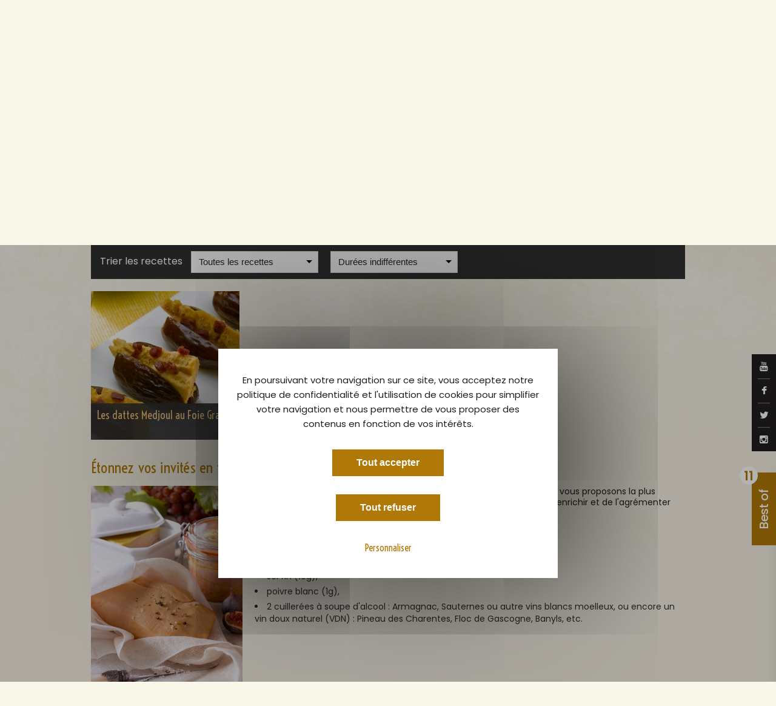

--- FILE ---
content_type: text/html
request_url: https://lefoiegras.fr/recettes?tags=dattes
body_size: 14838
content:

<!DOCTYPE html>

<!--[if lt IE 7]><html class="no-js lt-ie9 lt-ie8 lt-ie7"><![endif]-->

<!--[if IE 7]><html class="no-js lt-ie9 lt-ie8"><![endif]-->

<!--[if IE 8]><html class="no-js lt-ie9"><![endif]-->

<!--[if gt IE 8]><!--><html class="no-js"><!--<![endif]-->



    <head lang="fr">

        <meta charset="utf-8">

        <meta http-equiv="X-UA-Compatible" content="IE=edge">

        <title>Recettes de Foie Gras gastronomiques</title>

        <meta name="title" content="Recettes de Foie Gras gastronomiques">

        <meta name="description" content="LeFoieGras.fr, le magazine officiel du Foie Gras - Découvrez toutes nos recettes et conseils pour préparer de magnifiques plats à base de Foie Gras. ">

        <meta name="keywords" content="foie gras, foie gras en conserve, origine du foie gras, producteur de foie gras, recette foie gras">

        <meta name="google-site-verification" content="xF60tyE4pG_2Fqa1Hs-2zhwEMe1gtLo0bs2IarNvqi8">

        
        
        
        <link rel="canonical" href="https://lefoiegras.fr/recettes"/>

        
        <link href='https://fonts.googleapis.com/css?family=Dancing+Script:400,700' rel='stylesheet' type='text/css'>

        <link rel='stylesheet' href='https://fonts.googleapis.com/css?family=Roboto:300,400,500'  type='text/css'>

		<link href="https://fonts.googleapis.com/css?family=Poppins:400,500,600,700,800" rel="stylesheet">

		<link href="https://fonts.googleapis.com/css?family=Voltaire" rel="stylesheet">

		<link href="https://fonts.googleapis.com/css?family=Karma" rel="stylesheet">

        <link rel='stylesheet' href='https://fonts.googleapis.com/css?family=Cabin' type='text/css'>

        <link rel="shortcut icon" href="https://lefoiegras.fr/assets/lefoiegras/fav/favicon.ico">

        <link rel="apple-touch-icon" sizes="57x57" href="https://lefoiegras.fr/assets/lefoiegras/fav/apple-touch-icon-57x57.png">

        <link rel="apple-touch-icon" sizes="114x114" href="https://lefoiegras.fr/assets/lefoiegras/fav/apple-touch-icon-114x114.png">

        <link rel="apple-touch-icon" sizes="72x72" href="https://lefoiegras.fr/assets/lefoiegras/fav/apple-touch-icon-72x72.png">

        <link rel="apple-touch-icon" sizes="144x144" href="https://lefoiegras.fr/assets/lefoiegras/fav/apple-touch-icon-144x144.png">

        <link rel="apple-touch-icon" sizes="60x60" href="https://lefoiegras.fr/assets/lefoiegras/fav/apple-touch-icon-60x60.png">

        <link rel="apple-touch-icon" sizes="120x120" href="https://lefoiegras.fr/assets/lefoiegras/fav/apple-touch-icon-120x120.png">

        <link rel="apple-touch-icon" sizes="76x76" href="https://lefoiegras.fr/assets/lefoiegras/fav/apple-touch-icon-76x76.png">

        <link rel="apple-touch-icon" sizes="152x152" href="https://lefoiegras.fr/assets/lefoiegras/fav/apple-touch-icon-152x152.png">

        <link rel="icon" type="image/png" href="https://lefoiegras.fr/assets/lefoiegras/fav/favicon-160x160.png" sizes="160x160">

        <link rel="icon" type="image/png" href="https://lefoiegras.fr/assets/lefoiegras/fav/favicon-96x96.png" sizes="96x96">

        <link rel="icon" type="image/png" href="https://lefoiegras.fr/assets/lefoiegras/fav/favicon-16x16.png" sizes="16x16">

        <link rel="icon" type="image/png" href="https://lefoiegras.fr/assets/lefoiegras/fav/favicon-32x32.png" sizes="32x32">

        <meta name="msapplication-TileColor" content="#ffffff">

        <meta name="msapplication-TileImage" content="https://lefoiegras.fr/assets/lefoiegras/fav/mstile-144x144.png">

        <meta name="msapplication-square70x70logo" content="https://lefoiegras.fr/assets/lefoiegras/fav/mstile-70x70.png">

        <meta name="msapplication-square150x150logo" content="https://lefoiegras.fr/assets/lefoiegras/fav/mstile-150x150.png">

        <meta name="msapplication-square310x310logo" content="https://lefoiegras.fr/assets/lefoiegras/fav/mstile-310x310.png">

        <meta name="msapplication-wide310x150logo" content="https://lefoiegras.fr/assets/lefoiegras/fav/mstile-310x150.png">

        <link rel="stylesheet" href="https://lefoiegras.fr/assets/lefoiegras/css/royalslider/royalslider.min.css" type="text/css">

        <link rel="stylesheet" href="https://lefoiegras.fr/assets/lefoiegras/css/royalslider/skins/default/rs-default.css" type="text/css">

        <link rel="stylesheet" href="https://lefoiegras.fr/assets/lefoiegras/css/font-awesome.min.css" type="text/css">

        <link rel="stylesheet" href="https://lefoiegras.fr/assets/lefoiegras/css/vendor/jquery.mCustomScrollbar.css" type="text/css">

        <link rel="stylesheet" href="https://lefoiegras.fr/assets/lefoiegras/css/vendor/jquery.datetimepicker.css" type="text/css">

        <link rel="stylesheet" href="https://lefoiegras.fr/assets/lefoiegras/css/vendor/jquery.chosen.css" type="text/css">

        <link rel="stylesheet" href="https://lefoiegras.fr/assets/lefoiegras/css/vendor/jquery.jgrowl.min.css" type="text/css">

        <link rel="stylesheet" href="https://lefoiegras.fr/assets/lefoiegras/css/vendor/nprogress.css" type="text/css">

        <link rel="stylesheet" href="https://lefoiegras.fr/assets/lefoiegras/css/normalize.css" type="text/css">

		<link rel="stylesheet" href="https://lefoiegras.fr/assets/lefoiegras/css/main.css" type="text/css">

		<link rel="stylesheet" href="https://lefoiegras.fr/assets/lefoiegras/css/style.css" type="text/css">

        <script src="https://maps.googleapis.com/maps/api/js?key=AIzaSyC_XvNKqDyEym39OQeTDkFf-i9lTIN8dwk&sensor=false&extension=.js"></script>


        <script src="https://lefoiegras.fr/assets/global/js/tarteaucitron/tarteaucitron.js"></script>

        <script src="https://lefoiegras.fr/assets/global/js/tarteaucitron-config.js"></script>


        <!--[if lt IE 8]>

        <script type="text/javascript">

        location.replace('https://lefoiegras.fr/ie');

        </script>

        <![endif]-->

                    <script>

 (tarteaucitron.job = tarteaucitron.job || []).push('youtube');


</script>
            
<!-- Matomo -->
<script type="text/javascript">
    var _paq = window._paq = window._paq || [];
    /* tracker methods like "setCustomDimension" should be called before "trackPageView" */
    _paq.push(["disableCookies"]);
    _paq.push(['trackPageView']);
    _paq.push(['enableLinkTracking']);
    (function () {
        var u = "https://adocom.matomo.cloud/";
        _paq.push(['setTrackerUrl', u + 'matomo.php']);
        _paq.push(['setSiteId', '6']);
        var d = document, g = d.createElement('script'), s = d.getElementsByTagName('script')[0];
        g.type = 'text/javascript';
        g.async = true;
        g.src = '//cdn.matomo.cloud/adocom.matomo.cloud/matomo.js';
        s.parentNode.insertBefore(g, s);
    })();
</script>
<!-- End Matomo Code -->
		
    </head>

    <body class=" page-recipes" data-lang="fr" id="body">


	    <div id="page">

			<div class="social-network">

				<a href="https://www.youtube.com/leblogdufoiegras" target="_blank"><i class="fa fa-youtube"></i></a>

				<a href="https://www.facebook.com/FandeFoieGras/" target="_blank"><i class="fa fa-facebook"></i></a>

				<a href="https://twitter.com/FandeFoieGras" target="_blank"><i class="fa fa-twitter"></i></a>

				<a href="https://www.instagram.com/FoieGrasFrancais/" target="_blank"><i class="fa fa-instagram"></i></a>

			</div>

							<div class="flyout">
					<div class="text-content">
						<div class="flyout-nb">11</div>
						<div class="flyout-label">Best of</div>
						<div class="flyout-title">Bienvenue dans les Essentiels du Foie Gras,</div>
						<div class="flyout-desc">L’espace réservé aux gourmands impatients</div>
						<div class="pdf-listing">
															<div class="single-pdf">
									<a href="http://lefoiegras.fr/uploads/pdf/3appellationsréglementées.pdf" class="pdf-title" target="_blank"><i class="fa fa-angle-right"></i>Foie Gras : 3 Appellations réglementées pour y voir clair</a>
									<span class="pdf-desc">Foie Gras entier, Foie Gras, bloc de Foie Gras</span>
								</div>
															<div class="single-pdf">
									<a href="http://lefoiegras.fr/uploads/pdf/vinmoelleuxoucoupette.pdf" class="pdf-title" target="_blank"><i class="fa fa-angle-right"></i>Accord Met/vins pour ne pas se tromper</a>
									<span class="pdf-desc">Que boire avec son Foie Gras?</span>
								</div>
															<div class="single-pdf">
									<a href="http://lefoiegras.fr/uploads/pdf/idéerecettequifaitwaouh.pdf" class="pdf-title" target="_blank"><i class="fa fa-angle-right"></i>La recette qui fait Waouh!</a>
									<span class="pdf-desc">Impressionnez les papilles de vos convives!</span>
								</div>
															<div class="single-pdf">
									<a href="http://lefoiegras.fr/uploads/pdf/uncercledeconnoisseurs.pdf" class="pdf-title" target="_blank"><i class="fa fa-angle-right"></i>Cercle de connoisseurs ? Quels sont leurs commandements ?</a>
									<span class="pdf-desc">Le Foie Gras  quand on veut, comme on veut…</span>
								</div>
															<div class="single-pdf">
									<a href="http://lefoiegras.fr/uploads/pdf/FoieGrasmonami.pdf" class="pdf-title" target="_blank"><i class="fa fa-angle-right"></i>Foie Gras, mon ami... Comment te déguster ?</a>
									<span class="pdf-desc">Découvrez mes petits rituels pratiques !</span>
								</div>
															<div class="single-pdf">
									<a href="http://lefoiegras.fr/uploads/pdf/pourlaperoonseprendpaslatete.pdf" class="pdf-title" target="_blank"><i class="fa fa-angle-right"></i>Pour l’apéro... on ne se prend pas la tête !</a>
									<span class="pdf-desc">Voir nos 6 recettes vedettes…</span>
								</div>
															<div class="single-pdf">
									<a href="http://lefoiegras.fr/uploads/pdf/recetteduchefdelelysee.pdf" class="pdf-title" target="_blank"><i class="fa fa-angle-right"></i>Une recette au Foie Gras du chef l’Élysée ?</a>
									<span class="pdf-desc">Spectaculaire et pas difficile</span>
								</div>
															<div class="single-pdf">
									<a href="http://lefoiegras.fr/uploads/pdf/quandlefoiegrassepoele.pdf" class="pdf-title" target="_blank"><i class="fa fa-angle-right"></i>Quand le Foie Gras se poêle...</a>
									<span class="pdf-desc">Une fameuse recette que nous inspire Rossini</span>
								</div>
															<div class="single-pdf">
									<a href="http://lefoiegras.fr/uploads/pdf/painamouretfg.pdf" class="pdf-title" target="_blank"><i class="fa fa-angle-right"></i>Pain, amour et Foie Gras, tout un programme !</a>
									<span class="pdf-desc">Voir nos 6 recettes vedettes…</span>
								</div>
															<div class="single-pdf">
									<a href="http://lefoiegras.fr/uploads/pdf/devinequivientdinercesoir.pdf" class="pdf-title" target="_blank"><i class="fa fa-angle-right"></i>Devine qui vient diner ce soir ? Ah, on fait quoi ?</a>
									<span class="pdf-desc">Pourquoi pas du Foie Gras ?</span>
								</div>
															<div class="single-pdf">
									<a href="http://lefoiegras.fr/uploads/pdf/lefoiegrasenmotiondesign.pdf" class="pdf-title" target="_blank"><i class="fa fa-angle-right"></i>Une video animation pour raconter le Foie Gras !</a>
									<span class="pdf-desc">En 2 min 30 la fabuleuse histoire du Foie Gras</span>
								</div>
													</div>
					</div>
				</div>
									
		    <div id="message-cookie"></div>

	        <div class="header">

	            <div class="header-top">

	                <div class="container">

	                    <div class="left">

		                    
	                        <div class="header-catchword">

	                            <span class="title">Le Foie Gras - Exceptionnel à chaque fois !</span>

	                        </div>

		                    
	                    </div>

	                    <div class="right">

	                        <div class="left">

	                        	<!--<form action="https://lefoiegras.fr/recherche" accept-charset="utf-8" id="header-search" class="header-search" method="get">
	                                <input type="text" class="control-text" name="search" placeholder="Rechercher" />

	                                <a class="btn btn-default btn-search-spinner form-submit"><i class="fa fa-search"></i></a>

	                             </form>-->

	                        </div>

	                       <div class="header-lang left">

	                        	
	                        		
									<a href="https://lefoiegras.fr/recettes" class="current">

										FR
									</a>

	                            
	                        		|
									<a href="https://thefoiegras.co.uk/Recipes-and-tips" class="">

										EN
									</a>

	                            
	                        		|
									<a href="https://lefoiegras.es/Recetas-con-foie-gras" class="">

										ES
									</a>

	                            
	                        </div>

	                        <div class="clearfix"></div>

	                    </div>

	                    <div class="clearfix"></div>

	                </div>

	            </div>

	            <div class="header-bottom">

	                <div class="container">

	                    <a href="https://lefoiegras.fr/"><div class="logo"></div></a>

	                    <ul class="menu right">

	                    	<li class="menu-item first "><a href="https://lefoiegras.fr/">Home</a></li>

	                    	<li class="menu-item ">

	                    		<a href="https://lefoiegras.fr/actualites">Actualités</a>

	                    	</li>

	                    	
                    		
	                    									

	                    		<li class="menu-item ">

	                    			<a href="https://lefoiegras.fr/le-foie-gras">Le Foie Gras</a>

		                    		
		                    		<ul class="sub-menu">

		                    			
		                    				<li class="menu-item">

		                    					<a href="https://lefoiegras.fr/le-foie-gras/origines">

		                    						Les Origines, un peu d'Histoire
		                    					</a>

		                    				</li>

		                    			
		                    				<li class="menu-item">

		                    					<a href="https://lefoiegras.fr/le-foie-gras/foie-gras-de-france">

		                    						Foie Gras de France
		                    					</a>

		                    				</li>

		                    			
		                    				<li class="menu-item">

		                    					<a href="https://lefoiegras.fr/le-foie-gras/appellations-et-presentations">

		                    						Les Appellations Réglementées
		                    					</a>

		                    				</li>

		                    			
		                    				<li class="menu-item">

		                    					<a href="https://lefoiegras.fr/le-foie-gras/magret">

		                    						Le Magret mets préféré des Français
		                    					</a>

		                    				</li>

		                    			
		                    				<li class="menu-item">

		                    					<a href="https://lefoiegras.fr/le-foie-gras/le-confit-tout-savoir-sur-le-confit">

		                    						Le Confit tout savoir sur le Confit
		                    					</a>

		                    				</li>

		                    			
		                    				<li class="menu-item">

		                    					<a href="https://lefoiegras.fr/le-foie-gras/foie-gras-production">

		                    						La Production de Foie Gras en France
		                    					</a>

		                    				</li>

		                    			
		                    				<li class="menu-item">

		                    					<a href="https://lefoiegras.fr/le-foie-gras/le-foie-gras-tout-savoir">

		                    						Le Foie Gras tout savoir 
		                    					</a>

		                    				</li>

		                    			
		                    				<li class="menu-item">

		                    					<a href="https://lefoiegras.fr/le-foie-gras/labels-foie-gras">

		                    						Le Foie Gras et ses différents Labels
		                    					</a>

		                    				</li>

		                    			
		                    				<li class="menu-item">

		                    					<a href="https://lefoiegras.fr/le-foie-gras/a-la-decouverte-du-foie-gras-d-alsace">

		                    						A la découverte du Foie Gras d'Alsace 
		                    					</a>

		                    				</li>

		                    			
		                    				<li class="menu-item">

		                    					<a href="https://lefoiegras.fr/le-foie-gras/les-chiffres-cles-du-foie-gras">

		                    						Chiffres Clés Foie Gras et Magret
		                    					</a>

		                    				</li>

		                    			
		                    				<li class="menu-item">

		                    					<a href="https://lefoiegras.fr/le-foie-gras/enquete-exclusive-decembre-2025">

		                    						Enquête exclusive décembre 2025
		                    					</a>

		                    				</li>

		                    			
		                    		</ul>

		                    		
	                    		</li>
								

	                    									

	                    		<li class="menu-item ">

	                    			<a href="https://lefoiegras.fr/le-savoir-faire">Le savoir-faire</a>

		                    		
		                    		<ul class="sub-menu">

		                    			
		                    				<li class="menu-item">

		                    					<a href="https://lefoiegras.fr/le-savoir-faire/cifog-et-missions">

		                    						Le CIFOG : Qui sommes-nous?
		                    					</a>

		                    				</li>

		                    			
		                    				<li class="menu-item">

		                    					<a href="https://lefoiegras.fr/le-savoir-faire/gastronomie">

		                    						La gastronomie, le Foie Gras et les fêtes
		                    					</a>

		                    				</li>

		                    			
		                    				<li class="menu-item">

		                    					<a href="https://lefoiegras.fr/le-savoir-faire/rencontrer-les-producteurs">

		                    						Fermes et Marchés au Gras à la rencontre des producteurs de Foie Gras, Magret, Confit...
		                    					</a>

		                    				</li>

		                    			
		                    				<li class="menu-item">

		                    					<a href="https://lefoiegras.fr/le-savoir-faire/liens-en-region">

		                    						30 000 familles, 100 000 emplois directs et indirects
		                    					</a>

		                    				</li>

		                    			
		                    				<li class="menu-item">

		                    					<a href="https://lefoiegras.fr/le-savoir-faire/devenir-aviculteur">

		                    						Le Métier d’Aviculteur
		                    					</a>

		                    				</li>

		                    			
		                    		</ul>

		                    		
	                    		</li>
								

	                    									

	                    		<li class="menu-item ">

	                    			<a href="https://lefoiegras.fr/les-conseils">Nos petits conseils</a>

		                    		
		                    		<ul class="sub-menu">

		                    			
		                    				<li class="menu-item">

		                    					<a href="https://lefoiegras.fr/les-conseils/conserver">

		                    						Conserver le Foie Gras
		                    					</a>

		                    				</li>

		                    			
		                    				<li class="menu-item">

		                    					<a href="https://lefoiegras.fr/les-conseils/deguster">

		                    						Déguster le Foie Gras
		                    					</a>

		                    				</li>

		                    			
		                    				<li class="menu-item">

		                    					<a href="https://lefoiegras.fr/les-conseils/associer">

		                    						Pain, amour et Foie Gras
		                    					</a>

		                    				</li>

		                    			
		                    				<li class="menu-item">

		                    					<a href="https://lefoiegras.fr/les-conseils/quantite-foie-gras-personne">

		                    						La proportion idéale de Foie Gras par convive
		                    					</a>

		                    				</li>

		                    			
		                    				<li class="menu-item">

		                    					<a href="https://lefoiegras.fr/les-conseils/foie-gras-sous-vide">

		                    						Le Foie Gras sous vide : pour une meilleure conservation !
		                    					</a>

		                    				</li>

		                    			
		                    				<li class="menu-item">

		                    					<a href="https://lefoiegras.fr/les-conseils/cuisson-foie-gras">

		                    						Modes de cuisson du Foie Gras, c'est pas sorcier !
		                    					</a>

		                    				</li>

		                    			
		                    				<li class="menu-item">

		                    					<a href="https://lefoiegras.fr/les-conseils/le-foie-gras-en-bocal-tous-les-modes-de-cuisson">

		                    						Une terrine en bocal, si on se lançait ?
		                    					</a>

		                    				</li>

		                    			
		                    				<li class="menu-item">

		                    					<a href="https://lefoiegras.fr/les-conseils/poivres-epices-les-compagnons-du-foie-gras">

		                    						Poivres, épices... les compagnons du Foie Gras
		                    					</a>

		                    				</li>

		                    			
		                    				<li class="menu-item">

		                    					<a href="https://lefoiegras.fr/les-conseils/figues-pommes-poires-les-douces-compagnes-du-foie-gras">

		                    						Figues, pommes, poires... douces compagnes du Foie Gras
		                    					</a>

		                    				</li>

		                    			
		                    		</ul>

		                    		
	                    		</li>
								

	                    									

	                    		<li class="menu-item ">

	                    			<a href="https://lefoiegras.fr/fetes-et-foie-gras">Fêtes & Foie Gras</a>

		                    		
		                    		<ul class="sub-menu">

		                    			
		                    				<li class="menu-item">

		                    					<a href="https://lefoiegras.fr/fetes-et-foie-gras/grace-au-foie-gras-offrons-nous-une-saint-valentin-reussie">

		                    						Foie Gras et Saint-Valentin
		                    					</a>

		                    				</li>

		                    			
		                    				<li class="menu-item">

		                    					<a href="https://lefoiegras.fr/fetes-et-foie-gras/les-rois-aiment-le-foie-gras">

		                    						Rois et Reines d'un jour aiment le Foie Gras 
		                    					</a>

		                    				</li>

		                    			
		                    				<li class="menu-item">

		                    					<a href="https://lefoiegras.fr/fetes-et-foie-gras/paques-ou-la-nature-en-fete">

		                    						Pâques, ou la nature en fête
		                    					</a>

		                    				</li>

		                    			
		                    				<li class="menu-item">

		                    					<a href="https://lefoiegras.fr/fetes-et-foie-gras/le-mariage-est-une-fete">

		                    						Le mariage est une fête !
		                    					</a>

		                    				</li>

		                    			
		                    				<li class="menu-item">

		                    					<a href="https://lefoiegras.fr/fetes-et-foie-gras/la-fete-des-meres-en-mai-l-une-des-plus-tendres-fetes-de-l-annee">

		                    						La fête des mères en mai,...
		                    					</a>

		                    				</li>

		                    			
		                    				<li class="menu-item">

		                    					<a href="https://lefoiegras.fr/fetes-et-foie-gras/la-pentecote-chic-un-long-week-end-ensoleille">

		                    						La Pentecôte : chic, un long week-end ensoleillé !
		                    					</a>

		                    				</li>

		                    			
		                    				<li class="menu-item">

		                    					<a href="https://lefoiegras.fr/fetes-et-foie-gras/mon-pere-ce-heros-une-fete-en-famille-le-3e-dimanche-de-juin">

		                    						Mon père ce héros... 
		                    					</a>

		                    				</li>

		                    			
		                    				<li class="menu-item">

		                    					<a href="https://lefoiegras.fr/fetes-et-foie-gras/la-nuit-des-musees-un-moment-culturel-festif-et-gourmand">

		                    						La nuit des musées : un moment culturel festif et gourmand
		                    					</a>

		                    				</li>

		                    			
		                    				<li class="menu-item">

		                    					<a href="https://lefoiegras.fr/fetes-et-foie-gras/la-fete-des-voisins-pour-finir-le-mois-de-mai-en-beaute">

		                    						La fête des voisins, pour finir le mois de mai en beauté !
		                    					</a>

		                    				</li>

		                    			
		                    				<li class="menu-item">

		                    					<a href="https://lefoiegras.fr/fetes-et-foie-gras/chaque-21-juin-pour-la-fete-de-la-musique-on-met-le-feu">

		                    						Chaque 21 juin pour la Fête de la musique, on met le feu ! 
		                    					</a>

		                    				</li>

		                    			
		                    				<li class="menu-item">

		                    					<a href="https://lefoiegras.fr/fetes-et-foie-gras/la-gastronomie-fait-partie-des-journees-europeennes-du-patrimoine">

		                    						La Gastronomie fait partie des Journées Européennes du Patrimoine
		                    					</a>

		                    				</li>

		                    			
		                    				<li class="menu-item">

		                    					<a href="https://lefoiegras.fr/fetes-et-foie-gras/paris-est-une-fete-de-la-gastronomie">

		                    						Paris est une fête … de la Gastronomie
		                    					</a>

		                    				</li>

		                    			
		                    				<li class="menu-item">

		                    					<a href="https://lefoiegras.fr/fetes-et-foie-gras/halloween-une-fete-qui-remonte-a-la-nuit-des-temps">

		                    						Halloween, une étrange histoire...en orange et noir ! 
		                    					</a>

		                    				</li>

		                    			
		                    				<li class="menu-item">

		                    					<a href="https://lefoiegras.fr/fetes-et-foie-gras/vacances-de-la-toussaint-et-saint-martin">

		                    						Vacances de la Toussaint et Saint Martin
		                    					</a>

		                    				</li>

		                    			
		                    				<li class="menu-item">

		                    					<a href="https://lefoiegras.fr/fetes-et-foie-gras/le-6-decembre-c-est-la-saint-nicolas">

		                    						Le 6 décembre chaque année, c'est la Saint Nicolas...
		                    					</a>

		                    				</li>

		                    			
		                    				<li class="menu-item">

		                    					<a href="https://lefoiegras.fr/fetes-et-foie-gras/un-beau-et-joyeux-noel-tout-en-douceur-avec-petits-cadeaux-et-plats-gourmands">

		                    						Joyeux Noël tout en douceur...
		                    					</a>

		                    				</li>

		                    			
		                    		</ul>

		                    		
	                    		</li>
								

	                    	
	                    	
							<li class="menu-item current"><a href="https://lefoiegras.fr/recettes">Recettes avec du Foie Gras</a></li>

	                    </ul>

	                </div>

	            </div>

	        </div>

	        <div class="main">

	        	
	        	<div class="container">

		        	<div class="banner">

		        		<div class="mask"></div>

		        		<img src="https://lefoiegras.fr/./uploads/page_picture_2016_10_07_16_35_48_578726-980x270.jpg" />

		        		<div class="banner-content">

                            
			        		<h1 class="title">Recettes et conseils : </h1>

                            
			        		<div class="sub-title">Étonnez vos invités en suivant nos recettes. </div>

			        		<p class="description">Découvrez toutes nos recettes et conseils pour préparer de magnifiques plats à base de Foie Gras. Sublimez ce produit savoureux !...</p>

		        		</div>

		        	</div>

	        	</div>

	        	
	        	
	        	<div class="container">

	        		<div class="breadcrumb">

	        			<a class="home" href="https://lefoiegras.fr/"><i class="fa fa-home"></i></a>

	        			
		        			
								<span class="current">Recettes avec du Foie Gras</span>

		        			
	        			
	        		</div>

	    		</div>

	        	


<div class="container">
	<div class="row">
		<div class="col-3 ">
			<div class="text-content">
							<h2>&Eacute;tonnez vos invit&eacute;s en faisant vous-m&ecirc;me votre Foie Gras !</h2>

<p><img alt="Foie-Gras---crédit-photo-CIFOG-ADOCOM-Ph3" src="/uploads/ckeditor/recette/Foie-Gras---cr%C3%A9dit-photo-CIFOG-ADOCOM-Ph3.jpg" style="float:left; height:334px; margin-bottom:10px; margin-right:20px; margin-top:0; width:250px" /></p>

<p>Il existe de nombreuses fa&ccedil;ons de faire soi-m&ecirc;me son Foie Gras... Nous vous proposons la plus simple des recettes&nbsp;: celle du Foie Gras traditionnel. A vous ensuite de l&#39;enrichir et de l&#39;agr&eacute;menter &agrave; votre guise.</p>

<h3>Ingr&eacute;dients</h3>

<p>Pour un Foie Gras cru de canard de 550g environ :</p>

<ul>
	<li>sel fin (10g),</li>
	<li>poivre blanc (1g),</li>
	<li>2 cuiller&eacute;es &agrave; soupe d&#39;alcool : Armagnac, Sauternes ou autre vins blancs moelleux, ou encore un vin doux naturel (VDN) : Pineau des Charentes, Floc de Gascogne, Banyls, etc.</li>
</ul>

<div class="clearfix"></div>

<h3>Pr&eacute;paration</h3>

<p><span style="color:#ad7607">Premi&egrave;re &eacute;tape&nbsp;</span><br />
Enlever d&eacute;licatement les veines, les t&acirc;ches et les parties am&egrave;res du foie avec la pointe d&#39;un couteau, sans ab&icirc;mer le lobe.</p>

<p><span style="color:#ad7607">Deuxi&egrave;me &eacute;tape</span><br />
Assaisonner uniform&eacute;ment en saupoudrant sel et poivre. Vous pouvez &eacute;galement ajouter 1g de sucre. Placer le foie d&eacute;licatement dans une terrine en terre cuite et tasser l&eacute;g&egrave;rement. Verser l&#39;alcool sur le dessus du foie. Recouvrir le tout d&#39;un film transparent et laisser les foies au frais s&#39;impr&eacute;gner de l&#39;assaisonnement et de l&#39;alcool durant 24h.</p>

<p><span style="color:#ad7607">Troisi&egrave;me &eacute;tape</span><br />
Le lendemain, &ocirc;ter le film plastique et fermer la terrine au moyen de son couvercle en terre cuite. Faire cuire au bain-marie, dans un four chauff&eacute; &agrave; 200C&deg; pendant 45 minutes. Apr&egrave;s la cuisson, laisser refroidir sur le plan de travail puis passer au frigo.&nbsp;Apr&egrave;s un jour ou deux au frigo, votre Foie Gras est pr&ecirc;t, vous pouvez le d&eacute;guster imm&eacute;diatement et plac&eacute; au r&eacute;frig&eacute;rateur on pourra le d&eacute;guster dans la semaine pas davantage.<br />
D&eacute;couvrez ci-dessous toutes nos recettes originales pour cuisiner le Foie Gras.</p>

<p>&nbsp;</p>
						</div>
					</div>
		<div class="col-1">
							<div class="sidebar">
	<div class="widget recipes p-15">
		<div class="widget-header">
			<h4 class="title">Les dernières recettes</h4>
			<h5 class="sub-title">Simples, gourmandes et raffinées.</h5>
		</div>
	</div>
	<div id="slideshow-recipes" class="royalSlider rsDefault caret-down category">
										<div class="rsContent">
				<img class="rsImg" src="https://lefoiegras.fr/./uploads/recipe_picture_2025_10_16_16_25_02_340297-490x980.jpg" width="245" height="490"/>
				<div class="rsCaption blockRecipe">
					<a class="title" href="https://lefoiegras.fr/recettes/tartelettes-tatin-foie-gras-et-oignons-rouges">Tartelettes tatin Foie Gras et oignons rouges</a>
					<a class="full-link" href="https://lefoiegras.fr/recettes/tartelettes-tatin-foie-gras-et-oignons-rouges"></a>
					<div class="preparation">&Eacute;plucher les oignons et les couper en rondelles d&rsquo;1cm d&rsquo;&eacute;paisseur.

Chauff...</div>
					<div class="useful-info">
						<span class="time"><i class="fa fa-clock-o"></i> 30 min.</span>
						<span class="difficulty">
																								<img src="https://lefoiegras.fr/assets/lefoiegras/img/star-on.png" />
																																<img src="https://lefoiegras.fr/assets/lefoiegras/img/star-off.png" />
																																<img src="https://lefoiegras.fr/assets/lefoiegras/img/star-off.png" />
																																<img src="https://lefoiegras.fr/assets/lefoiegras/img/star-off.png" />
																																<img src="https://lefoiegras.fr/assets/lefoiegras/img/star-off.png" />
																					</span>
					</div>
				</div>
			</div>
														<div class="rsContent">
				<img class="rsImg" src="https://lefoiegras.fr/./uploads/recipe_picture_2025_10_16_16_23_23_951984-490x980.jpg" width="245" height="490"/>
				<div class="rsCaption blockRecipe">
					<a class="title" href="https://lefoiegras.fr/recettes/tapas-de-foie-gras-et-chutney-de-mangue">Tapas de Foie Gras et chutney de mangue</a>
					<a class="full-link" href="https://lefoiegras.fr/recettes/tapas-de-foie-gras-et-chutney-de-mangue"></a>
					<div class="preparation">S&eacute;parer le lobe de Foie Gras et l&#39;assaisonner de sel, de poivre et de sucre avant de l&#3...</div>
					<div class="useful-info">
						<span class="time"><i class="fa fa-clock-o"></i> 30 min.</span>
						<span class="difficulty">
																								<img src="https://lefoiegras.fr/assets/lefoiegras/img/star-on.png" />
																																<img src="https://lefoiegras.fr/assets/lefoiegras/img/star-off.png" />
																																<img src="https://lefoiegras.fr/assets/lefoiegras/img/star-off.png" />
																																<img src="https://lefoiegras.fr/assets/lefoiegras/img/star-off.png" />
																																<img src="https://lefoiegras.fr/assets/lefoiegras/img/star-off.png" />
																					</span>
					</div>
				</div>
			</div>
														<div class="rsContent">
				<img class="rsImg" src="https://lefoiegras.fr/./uploads/recipe_picture_2025_10_16_16_15_27_780528-490x980.jpg" width="245" height="490"/>
				<div class="rsCaption blockRecipe">
					<a class="title" href="https://lefoiegras.fr/recettes/foie-gras-cuit-sur-aubergine-panee">Foie Gras cuit sur aubergine panée</a>
					<a class="full-link" href="https://lefoiegras.fr/recettes/foie-gras-cuit-sur-aubergine-panee"></a>
					<div class="preparation">Piquer les aubergines sur toute leur surface et les arroser d&rsquo;huile d&rsquo;olive dans un plat...</div>
					<div class="useful-info">
						<span class="time"><i class="fa fa-clock-o"></i> 30 min.</span>
						<span class="difficulty">
																								<img src="https://lefoiegras.fr/assets/lefoiegras/img/star-on.png" />
																																<img src="https://lefoiegras.fr/assets/lefoiegras/img/star-off.png" />
																																<img src="https://lefoiegras.fr/assets/lefoiegras/img/star-off.png" />
																																<img src="https://lefoiegras.fr/assets/lefoiegras/img/star-off.png" />
																																<img src="https://lefoiegras.fr/assets/lefoiegras/img/star-off.png" />
																					</span>
					</div>
				</div>
			</div>
														<div class="rsContent">
				<img class="rsImg" src="https://lefoiegras.fr/./uploads/recipe_picture_2025_10_16_16_12_51_645112-490x980.jpg" width="245" height="490"/>
				<div class="rsCaption blockRecipe">
					<a class="title" href="https://lefoiegras.fr/recettes/foie-gras-en-gelee-de-pommes-vertes">Foie Gras en gelée de pommes vertes</a>
					<a class="full-link" href="https://lefoiegras.fr/recettes/foie-gras-en-gelee-de-pommes-vertes"></a>
					<div class="preparation">Mettre le Foie Gras mi-cuit dans du film alimentaire et former une ballottine bien serr&eacute;e. La...</div>
					<div class="useful-info">
						<span class="time"><i class="fa fa-clock-o"></i> 30 min.</span>
						<span class="difficulty">
																								<img src="https://lefoiegras.fr/assets/lefoiegras/img/star-on.png" />
																																<img src="https://lefoiegras.fr/assets/lefoiegras/img/star-off.png" />
																																<img src="https://lefoiegras.fr/assets/lefoiegras/img/star-off.png" />
																																<img src="https://lefoiegras.fr/assets/lefoiegras/img/star-off.png" />
																																<img src="https://lefoiegras.fr/assets/lefoiegras/img/star-off.png" />
																					</span>
					</div>
				</div>
			</div>
														<div class="rsContent">
				<img class="rsImg" src="https://lefoiegras.fr/./uploads/recipe_picture_2025_10_16_15_59_23_077632-490x980.jpg" width="245" height="490"/>
				<div class="rsCaption blockRecipe">
					<a class="title" href="https://lefoiegras.fr/recettes/foie-gras-poele-sur-creme-de-chou-fleur">Foie Gras poêlé sur crème de chou-fleur</a>
					<a class="full-link" href="https://lefoiegras.fr/recettes/foie-gras-poele-sur-creme-de-chou-fleur"></a>
					<div class="preparation">Faire fondre l&rsquo;oignon &eacute;minc&eacute; dans une noix de beurre &agrave; feu moyen.

Ajoute...</div>
					<div class="useful-info">
						<span class="time"><i class="fa fa-clock-o"></i> 30 min.</span>
						<span class="difficulty">
																								<img src="https://lefoiegras.fr/assets/lefoiegras/img/star-on.png" />
																																<img src="https://lefoiegras.fr/assets/lefoiegras/img/star-off.png" />
																																<img src="https://lefoiegras.fr/assets/lefoiegras/img/star-off.png" />
																																<img src="https://lefoiegras.fr/assets/lefoiegras/img/star-off.png" />
																																<img src="https://lefoiegras.fr/assets/lefoiegras/img/star-off.png" />
																					</span>
					</div>
				</div>
			</div>
																																																																																																																																																																																																																																																																																																																																																																																																																																																																																																																																																																																																																																																																																																																																																																																																																																																																																																																																																																																																																																																																																																																																																																																																																																																																																																																																																																																																																																																																																																																																																																																																																																																																																																																																																																																																																																																																																																	</div>
		<!-- <div class="widget widget-shadow">
		<div class="widget-header">
			<div class="title">Inscription newsletter :</div>
			<div class="sub-title">Le magazine officiel du Foie Gras.</div>
		</div>
		<div class="widget-content">
			<form action="https://lefoiegras.fr/newsletter" class="newsletter-inscription" method="post">
				<input type="text" class="control-text" name="s" placeholder="Votre adresse email" />
				<a class="btn btn-default form-submit"><i class="fa fa-envelope"></i></a>
            </form>
            <div class="clearfix"></div>
		</div>
	</div> -->
	</div>
			
					</div>
		<div class="clearfix"></div>
	</div>
</div>


		
<div class="container">
		<div class="tags-list">
				<div class="title">Nos recettes par ingrédient</div>
		<a style="" href="https://lefoiegras.fr/recettes?tags=-1" >Tous,</a>
					<a id="tags_0" style="font-size:1em;" href="https://lefoiegras.fr/recettes?tags=abricot">
				abricot,			</a>
					<a id="tags_1" style="font-size:1.0066666666667em;" href="https://lefoiegras.fr/recettes?tags=abricots">
				abricots,			</a>
					<a id="tags_2" style="font-size:1em;" href="https://lefoiegras.fr/recettes?tags=acacia">
				acacia,			</a>
					<a id="tags_3" style="font-size:1.03em;" href="https://lefoiegras.fr/recettes?tags=adrien cachot">
				adrien cachot,			</a>
					<a id="tags_4" style="font-size:1em;" href="https://lefoiegras.fr/recettes?tags=amande">
				amande,			</a>
					<a id="tags_5" style="font-size:1em;" href="https://lefoiegras.fr/recettes?tags=ananas">
				ananas,			</a>
					<a id="tags_6" style="font-size:1em;" href="https://lefoiegras.fr/recettes?tags=anis">
				anis,			</a>
					<a id="tags_7" style="font-size:1.0133333333333em;" href="https://lefoiegras.fr/recettes?tags=aperitif">
				aperitif,			</a>
					<a id="tags_8" style="font-size:1.0066666666667em;" href="https://lefoiegras.fr/recettes?tags=apero">
				apero,			</a>
					<a id="tags_9" style="font-size:1.0266666666667em;" href="https://lefoiegras.fr/recettes?tags=apéritif">
				apéritif,			</a>
					<a id="tags_10" style="font-size:1em;" href="https://lefoiegras.fr/recettes?tags=apéritifs">
				apéritifs,			</a>
					<a id="tags_11" style="font-size:1.03em;" href="https://lefoiegras.fr/recettes?tags=apéro">
				apéro,			</a>
					<a id="tags_12" style="font-size:1em;" href="https://lefoiegras.fr/recettes?tags=armand hasanpapaj">
				armand hasanpapaj,			</a>
					<a id="tags_13" style="font-size:1em;" href="https://lefoiegras.fr/recettes?tags=arthur othenin">
				arthur othenin,			</a>
					<a id="tags_14" style="font-size:1.0066666666667em;" href="https://lefoiegras.fr/recettes?tags=asperges">
				asperges,			</a>
					<a id="tags_15" style="font-size:1em;" href="https://lefoiegras.fr/recettes?tags=asperges vertes">
				asperges vertes,			</a>
					<a id="tags_16" style="font-size:1.01em;" href="https://lefoiegras.fr/recettes?tags=aubergine">
				aubergine,			</a>
					<a id="tags_17" style="font-size:1em;" href="https://lefoiegras.fr/recettes?tags=aubergines">
				aubergines,			</a>
					<a id="tags_18" style="font-size:1.01em;" href="https://lefoiegras.fr/recettes?tags=baguette">
				baguette,			</a>
					<a id="tags_19" style="font-size:1.01em;" href="https://lefoiegras.fr/recettes?tags=baie">
				baie,			</a>
					<a id="tags_20" style="font-size:1em;" href="https://lefoiegras.fr/recettes?tags=baies roses">
				baies roses,			</a>
					<a id="tags_21" style="font-size:1.0066666666667em;" href="https://lefoiegras.fr/recettes?tags=baies rouges">
				baies rouges,			</a>
					<a id="tags_22" style="font-size:1.0066666666667em;" href="https://lefoiegras.fr/recettes?tags=bao">
				bao,			</a>
					<a id="tags_23" style="font-size:1.0066666666667em;" href="https://lefoiegras.fr/recettes?tags=barbecue">
				barbecue,			</a>
					<a id="tags_24" style="font-size:1.0066666666667em;" href="https://lefoiegras.fr/recettes?tags=basilic">
				basilic,			</a>
					<a id="tags_25" style="font-size:1em;" href="https://lefoiegras.fr/recettes?tags=batavia">
				batavia,			</a>
					<a id="tags_26" style="font-size:1.0166666666667em;" href="https://lefoiegras.fr/recettes?tags=betterave">
				betterave,			</a>
					<a id="tags_27" style="font-size:1em;" href="https://lefoiegras.fr/recettes?tags=betteraves">
				betteraves,			</a>
					<a id="tags_28" style="font-size:1em;" href="https://lefoiegras.fr/recettes?tags=biscuit">
				biscuit,			</a>
					<a id="tags_29" style="font-size:1em;" href="https://lefoiegras.fr/recettes?tags=blinis">
				blinis,			</a>
					<a id="tags_30" style="font-size:1.0066666666667em;" href="https://lefoiegras.fr/recettes?tags=bloc de foie gras">
				bloc de foie gras,			</a>
					<a id="tags_31" style="font-size:1em;" href="https://lefoiegras.fr/recettes?tags=board">
				board,			</a>
					<a id="tags_32" style="font-size:1.0066666666667em;" href="https://lefoiegras.fr/recettes?tags=bocal">
				bocal,			</a>
					<a id="tags_33" style="font-size:1em;" href="https://lefoiegras.fr/recettes?tags=boulettes">
				boulettes,			</a>
					<a id="tags_34" style="font-size:1em;" href="https://lefoiegras.fr/recettes?tags=brick">
				brick,			</a>
					<a id="tags_35" style="font-size:1.0133333333333em;" href="https://lefoiegras.fr/recettes?tags=brioche">
				brioche,			</a>
					<a id="tags_36" style="font-size:1em;" href="https://lefoiegras.fr/recettes?tags=brioches">
				brioches,			</a>
					<a id="tags_37" style="font-size:1.0066666666667em;" href="https://lefoiegras.fr/recettes?tags=brochette">
				brochette,			</a>
					<a id="tags_38" style="font-size:1.01em;" href="https://lefoiegras.fr/recettes?tags=brochettes">
				brochettes,			</a>
					<a id="tags_39" style="font-size:1em;" href="https://lefoiegras.fr/recettes?tags=bruschetta">
				bruschetta,			</a>
					<a id="tags_40" style="font-size:1.0166666666667em;" href="https://lefoiegras.fr/recettes?tags=burger">
				burger,			</a>
					<a id="tags_41" style="font-size:1em;" href="https://lefoiegras.fr/recettes?tags=butternut">
				butternut,			</a>
					<a id="tags_42" style="font-size:1em;" href="https://lefoiegras.fr/recettes?tags=canard">
				canard,			</a>
					<a id="tags_43" style="font-size:1em;" href="https://lefoiegras.fr/recettes?tags=cannelle">
				cannelle,			</a>
					<a id="tags_44" style="font-size:1em;" href="https://lefoiegras.fr/recettes?tags=cannelloni">
				cannelloni,			</a>
					<a id="tags_45" style="font-size:1em;" href="https://lefoiegras.fr/recettes?tags=carnaval">
				carnaval,			</a>
					<a id="tags_46" style="font-size:1.0066666666667em;" href="https://lefoiegras.fr/recettes?tags=carotte">
				carotte,			</a>
					<a id="tags_47" style="font-size:1em;" href="https://lefoiegras.fr/recettes?tags=carpaccio">
				carpaccio,			</a>
					<a id="tags_48" style="font-size:1.0133333333333em;" href="https://lefoiegras.fr/recettes?tags=cerfeuil">
				cerfeuil,			</a>
					<a id="tags_49" style="font-size:1.0066666666667em;" href="https://lefoiegras.fr/recettes?tags=cerise">
				cerise,			</a>
					<a id="tags_50" style="font-size:1em;" href="https://lefoiegras.fr/recettes?tags=cerises">
				cerises,			</a>
					<a id="tags_51" style="font-size:1em;" href="https://lefoiegras.fr/recettes?tags=cerneaux de noix">
				cerneaux de noix,			</a>
					<a id="tags_52" style="font-size:1.0166666666667em;" href="https://lefoiegras.fr/recettes?tags=challenge foie gras">
				challenge foie gras,			</a>
					<a id="tags_53" style="font-size:1em;" href="https://lefoiegras.fr/recettes?tags=champignons des bois">
				champignons des bois,			</a>
					<a id="tags_54" style="font-size:1.0266666666667em;" href="https://lefoiegras.fr/recettes?tags=chef">
				chef,			</a>
					<a id="tags_55" style="font-size:1em;" href="https://lefoiegras.fr/recettes?tags=chef eurotoqe">
				chef eurotoqe,			</a>
					<a id="tags_56" style="font-size:1.0066666666667em;" href="https://lefoiegras.fr/recettes?tags=chef eurotoque">
				chef eurotoque,			</a>
					<a id="tags_57" style="font-size:1em;" href="https://lefoiegras.fr/recettes?tags=chou">
				chou,			</a>
					<a id="tags_58" style="font-size:1em;" href="https://lefoiegras.fr/recettes?tags=choux">
				choux,			</a>
					<a id="tags_59" style="font-size:1em;" href="https://lefoiegras.fr/recettes?tags=choux vert">
				choux vert,			</a>
					<a id="tags_60" style="font-size:1em;" href="https://lefoiegras.fr/recettes?tags=chrisitan leclou;">
				chrisitan leclou;,			</a>
					<a id="tags_61" style="font-size:1em;" href="https://lefoiegras.fr/recettes?tags=christophine">
				christophine,			</a>
					<a id="tags_62" style="font-size:1.0233333333333em;" href="https://lefoiegras.fr/recettes?tags=chutney">
				chutney,			</a>
					<a id="tags_63" style="font-size:1em;" href="https://lefoiegras.fr/recettes?tags=châtaigne">
				châtaigne,			</a>
					<a id="tags_64" style="font-size:1.0166666666667em;" href="https://lefoiegras.fr/recettes?tags=ciboulette">
				ciboulette,			</a>
					<a id="tags_65" style="font-size:1.0166666666667em;" href="https://lefoiegras.fr/recettes?tags=citron">
				citron,			</a>
					<a id="tags_66" style="font-size:1em;" href="https://lefoiegras.fr/recettes?tags=citronnelle">
				citronnelle,			</a>
					<a id="tags_67" style="font-size:1em;" href="https://lefoiegras.fr/recettes?tags=citrouille">
				citrouille,			</a>
					<a id="tags_68" style="font-size:1em;" href="https://lefoiegras.fr/recettes?tags=clou de girofle">
				clou de girofle,			</a>
					<a id="tags_69" style="font-size:1em;" href="https://lefoiegras.fr/recettes?tags=clémentines">
				clémentines,			</a>
					<a id="tags_70" style="font-size:1em;" href="https://lefoiegras.fr/recettes?tags=combawa">
				combawa,			</a>
					<a id="tags_71" style="font-size:1em;" href="https://lefoiegras.fr/recettes?tags=compotée">
				compotée,			</a>
					<a id="tags_72" style="font-size:1.0533333333333em;" href="https://lefoiegras.fr/recettes?tags=confit">
				confit,			</a>
					<a id="tags_73" style="font-size:1.02em;" href="https://lefoiegras.fr/recettes?tags=confit de canard">
				confit de canard,			</a>
					<a id="tags_74" style="font-size:1em;" href="https://lefoiegras.fr/recettes?tags=coriandre">
				coriandre,			</a>
					<a id="tags_75" style="font-size:1em;" href="https://lefoiegras.fr/recettes?tags=coulis">
				coulis,			</a>
					<a id="tags_76" style="font-size:1.0066666666667em;" href="https://lefoiegras.fr/recettes?tags=courgette">
				courgette,			</a>
					<a id="tags_77" style="font-size:1em;" href="https://lefoiegras.fr/recettes?tags=courgettes">
				courgettes,			</a>
					<a id="tags_78" style="font-size:1em;" href="https://lefoiegras.fr/recettes?tags=couscous">
				couscous,			</a>
					<a id="tags_79" style="font-size:1em;" href="https://lefoiegras.fr/recettes?tags=croque monsieur">
				croque monsieur,			</a>
					<a id="tags_80" style="font-size:1em;" href="https://lefoiegras.fr/recettes?tags=crumble">
				crumble,			</a>
					<a id="tags_81" style="font-size:1.0066666666667em;" href="https://lefoiegras.fr/recettes?tags=crème">
				crème,			</a>
					<a id="tags_82" style="font-size:1em;" href="https://lefoiegras.fr/recettes?tags=crèmesbrulée">
				crèmesbrulée,			</a>
					<a id="tags_83" style="font-size:1.02em;" href="https://lefoiegras.fr/recettes?tags=cuisine">
				cuisine,			</a>
					<a id="tags_84" style="font-size:1em;" href="https://lefoiegras.fr/recettes?tags=cuisson">
				cuisson,			</a>
					<a id="tags_85" style="font-size:1.0066666666667em;" href="https://lefoiegras.fr/recettes?tags=curry">
				curry,			</a>
					<a id="tags_86" style="font-size:1em;" href="https://lefoiegras.fr/recettes?tags=cèpes">
				cèpes,			</a>
					<a id="tags_87" style="font-size:1em;" href="https://lefoiegras.fr/recettes?tags=céleri">
				céleri,			</a>
					<a id="tags_88" style="font-size:1em;" href="https://lefoiegras.fr/recettes?tags=céleris">
				céleris,			</a>
					<a id="tags_89" style="color: #b07807; font-weight:500;font-size:1em;" href="https://lefoiegras.fr/recettes?tags=dattes">
				dattes,			</a>
					<a id="tags_90" style="font-size:1em;" href="https://lefoiegras.fr/recettes?tags=dessert">
				dessert,			</a>
					<a id="tags_91" style="font-size:1em;" href="https://lefoiegras.fr/recettes?tags=dimitri carrozza">
				dimitri carrozza,			</a>
					<a id="tags_92" style="font-size:1em;" href="https://lefoiegras.fr/recettes?tags=eclair">
				eclair,			</a>
					<a id="tags_93" style="font-size:1em;" href="https://lefoiegras.fr/recettes?tags=emilien rouable">
				emilien rouable,			</a>
					<a id="tags_94" style="font-size:1em;" href="https://lefoiegras.fr/recettes?tags=endive">
				endive,			</a>
					<a id="tags_95" style="font-size:1em;" href="https://lefoiegras.fr/recettes?tags=entier">
				entier,			</a>
					<a id="tags_96" style="font-size:1.0133333333333em;" href="https://lefoiegras.fr/recettes?tags=entrée">
				entrée,			</a>
					<a id="tags_97" style="font-size:1em;" href="https://lefoiegras.fr/recettes?tags=farine">
				farine,			</a>
					<a id="tags_98" style="font-size:1.0066666666667em;" href="https://lefoiegras.fr/recettes?tags=fetes">
				fetes,			</a>
					<a id="tags_99" style="font-size:1em;" href="https://lefoiegras.fr/recettes?tags=feuille de brique">
				feuille de brique,			</a>
					<a id="tags_100" style="font-size:1em;" href="https://lefoiegras.fr/recettes?tags=feuilles de brick">
				feuilles de brick,			</a>
					<a id="tags_101" style="font-size:1.0066666666667em;" href="https://lefoiegras.fr/recettes?tags=figue">
				figue,			</a>
					<a id="tags_102" style="font-size:1.04em;" href="https://lefoiegras.fr/recettes?tags=figues">
				figues,			</a>
					<a id="tags_103" style="font-size:1.0066666666667em;" href="https://lefoiegras.fr/recettes?tags=fleur">
				fleur,			</a>
					<a id="tags_104" style="font-size:1em;" href="https://lefoiegras.fr/recettes?tags=fleur de sel">
				fleur de sel,			</a>
					<a id="tags_105" style="font-size:1.4em;" href="https://lefoiegras.fr/recettes?tags=foie gras">
				foie gras,			</a>
					<a id="tags_106" style="font-size:1em;" href="https://lefoiegras.fr/recettes?tags=foie gras cru">
				foie gras cru,			</a>
					<a id="tags_107" style="font-size:1.0066666666667em;" href="https://lefoiegras.fr/recettes?tags=foie gras de canard">
				foie gras de canard,			</a>
					<a id="tags_108" style="font-size:1.0333333333333em;" href="https://lefoiegras.fr/recettes?tags=foie gras de france">
				foie gras de france,			</a>
					<a id="tags_109" style="font-size:1em;" href="https://lefoiegras.fr/recettes?tags=foie gras entier">
				foie gras entier,			</a>
					<a id="tags_110" style="font-size:1.01em;" href="https://lefoiegras.fr/recettes?tags=foie gras poelé">
				foie gras poelé,			</a>
					<a id="tags_111" style="font-size:1.0066666666667em;" href="https://lefoiegras.fr/recettes?tags=foie gras poêlé">
				foie gras poêlé,			</a>
					<a id="tags_112" style="font-size:1em;" href="https://lefoiegras.fr/recettes?tags=foie gras prêt à consommer">
				foie gras prêt à consommer,			</a>
					<a id="tags_113" style="font-size:1em;" href="https://lefoiegras.fr/recettes?tags=foie gras à partager">
				foie gras à partager,			</a>
					<a id="tags_114" style="font-size:1.08em;" href="https://lefoiegras.fr/recettes?tags=foiegras">
				foiegras,			</a>
					<a id="tags_115" style="font-size:1.01em;" href="https://lefoiegras.fr/recettes?tags=fraises">
				fraises,			</a>
					<a id="tags_116" style="font-size:1.0133333333333em;" href="https://lefoiegras.fr/recettes?tags=framboises">
				framboises,			</a>
					<a id="tags_117" style="font-size:1em;" href="https://lefoiegras.fr/recettes?tags=fromage frais">
				fromage frais,			</a>
					<a id="tags_118" style="font-size:1em;" href="https://lefoiegras.fr/recettes?tags=fruits confits">
				fruits confits,			</a>
					<a id="tags_119" style="font-size:1.01em;" href="https://lefoiegras.fr/recettes?tags=fruits rouges">
				fruits rouges,			</a>
					<a id="tags_120" style="font-size:1.0066666666667em;" href="https://lefoiegras.fr/recettes?tags=fruits secs">
				fruits secs,			</a>
					<a id="tags_121" style="font-size:1em;" href="https://lefoiegras.fr/recettes?tags=fêtes">
				fêtes,			</a>
					<a id="tags_122" style="font-size:1.01em;" href="https://lefoiegras.fr/recettes?tags=galette">
				galette,			</a>
					<a id="tags_123" style="font-size:1em;" href="https://lefoiegras.fr/recettes?tags=galettes des rois">
				galettes des rois,			</a>
					<a id="tags_124" style="font-size:1em;" href="https://lefoiegras.fr/recettes?tags=garbure">
				garbure,			</a>
					<a id="tags_125" style="font-size:1em;" href="https://lefoiegras.fr/recettes?tags=gaufres">
				gaufres,			</a>
					<a id="tags_126" style="font-size:1.0066666666667em;" href="https://lefoiegras.fr/recettes?tags=gingembre">
				gingembre,			</a>
					<a id="tags_127" style="font-size:1em;" href="https://lefoiegras.fr/recettes?tags=girolles">
				girolles,			</a>
					<a id="tags_128" style="font-size:1em;" href="https://lefoiegras.fr/recettes?tags=goyave">
				goyave,			</a>
					<a id="tags_129" style="font-size:1em;" href="https://lefoiegras.fr/recettes?tags=graines de carvi">
				graines de carvi,			</a>
					<a id="tags_130" style="font-size:1em;" href="https://lefoiegras.fr/recettes?tags=graines germées">
				graines germées,			</a>
					<a id="tags_131" style="font-size:1em;" href="https://lefoiegras.fr/recettes?tags=graisse d'oie et de canard">
				graisse d'oie et de canard,			</a>
					<a id="tags_132" style="font-size:1.0066666666667em;" href="https://lefoiegras.fr/recettes?tags=grenade">
				grenade,			</a>
					<a id="tags_133" style="font-size:1.0133333333333em;" href="https://lefoiegras.fr/recettes?tags=groseille">
				groseille,			</a>
					<a id="tags_134" style="font-size:1em;" href="https://lefoiegras.fr/recettes?tags=groseilles">
				groseilles,			</a>
					<a id="tags_135" style="font-size:1em;" href="https://lefoiegras.fr/recettes?tags=halloween">
				halloween,			</a>
					<a id="tags_136" style="font-size:1em;" href="https://lefoiegras.fr/recettes?tags=hamburger">
				hamburger,			</a>
					<a id="tags_137" style="font-size:1.0066666666667em;" href="https://lefoiegras.fr/recettes?tags=huile de noisette">
				huile de noisette,			</a>
					<a id="tags_138" style="font-size:1em;" href="https://lefoiegras.fr/recettes?tags=huile de noix">
				huile de noix,			</a>
					<a id="tags_139" style="font-size:1em;" href="https://lefoiegras.fr/recettes?tags=huile de soja">
				huile de soja,			</a>
					<a id="tags_140" style="font-size:1em;" href="https://lefoiegras.fr/recettes?tags=ile maurice">
				ile maurice,			</a>
					<a id="tags_141" style="font-size:1em;" href="https://lefoiegras.fr/recettes?tags=jeanne profit">
				jeanne profit,			</a>
					<a id="tags_142" style="font-size:1em;" href="https://lefoiegras.fr/recettes?tags=julien richoux">
				julien richoux,			</a>
					<a id="tags_143" style="font-size:1em;" href="https://lefoiegras.fr/recettes?tags=jérôme lebreton">
				jérôme lebreton,			</a>
					<a id="tags_144" style="font-size:1.0066666666667em;" href="https://lefoiegras.fr/recettes?tags=kebab">
				kebab,			</a>
					<a id="tags_145" style="font-size:1em;" href="https://lefoiegras.fr/recettes?tags=kiwis">
				kiwis,			</a>
					<a id="tags_146" style="font-size:1em;" href="https://lefoiegras.fr/recettes?tags=kumquats">
				kumquats,			</a>
					<a id="tags_147" style="font-size:1em;" href="https://lefoiegras.fr/recettes?tags=kévin lepetit">
				kévin lepetit,			</a>
					<a id="tags_148" style="font-size:1em;" href="https://lefoiegras.fr/recettes?tags=kévin pernette">
				kévin pernette,			</a>
					<a id="tags_149" style="font-size:1.0066666666667em;" href="https://lefoiegras.fr/recettes?tags=laitue">
				laitue,			</a>
					<a id="tags_150" style="font-size:1em;" href="https://lefoiegras.fr/recettes?tags=langoustines">
				langoustines,			</a>
					<a id="tags_151" style="font-size:1em;" href="https://lefoiegras.fr/recettes?tags=laqué">
				laqué,			</a>
					<a id="tags_152" style="font-size:1em;" href="https://lefoiegras.fr/recettes?tags=lardons">
				lardons,			</a>
					<a id="tags_153" style="font-size:1em;" href="https://lefoiegras.fr/recettes?tags=laurier">
				laurier,			</a>
					<a id="tags_154" style="font-size:1.0066666666667em;" href="https://lefoiegras.fr/recettes?tags=legumes">
				legumes,			</a>
					<a id="tags_155" style="font-size:1em;" href="https://lefoiegras.fr/recettes?tags=lestartinettes">
				lestartinettes,			</a>
					<a id="tags_156" style="font-size:1em;" href="https://lefoiegras.fr/recettes?tags=lucullus">
				lucullus,			</a>
					<a id="tags_157" style="font-size:1.0133333333333em;" href="https://lefoiegras.fr/recettes?tags=légumes">
				légumes,			</a>
					<a id="tags_158" style="font-size:1.0066666666667em;" href="https://lefoiegras.fr/recettes?tags=macarons">
				macarons,			</a>
					<a id="tags_159" style="font-size:1.26em;" href="https://lefoiegras.fr/recettes?tags=magret">
				magret,			</a>
					<a id="tags_160" style="font-size:1.0333333333333em;" href="https://lefoiegras.fr/recettes?tags=magret de canard">
				magret de canard,			</a>
					<a id="tags_161" style="font-size:1em;" href="https://lefoiegras.fr/recettes?tags=magret de canard séché">
				magret de canard séché,			</a>
					<a id="tags_162" style="font-size:1em;" href="https://lefoiegras.fr/recettes?tags=magret de france">
				magret de france,			</a>
					<a id="tags_163" style="font-size:1.0166666666667em;" href="https://lefoiegras.fr/recettes?tags=magret fumé">
				magret fumé,			</a>
					<a id="tags_164" style="font-size:1em;" href="https://lefoiegras.fr/recettes?tags=maki">
				maki,			</a>
					<a id="tags_165" style="font-size:1.0266666666667em;" href="https://lefoiegras.fr/recettes?tags=mangue">
				mangue,			</a>
					<a id="tags_166" style="font-size:1em;" href="https://lefoiegras.fr/recettes?tags=marinade">
				marinade,			</a>
					<a id="tags_167" style="font-size:1.0066666666667em;" href="https://lefoiegras.fr/recettes?tags=marmelade">
				marmelade,			</a>
					<a id="tags_168" style="font-size:1em;" href="https://lefoiegras.fr/recettes?tags=marrons">
				marrons,			</a>
					<a id="tags_169" style="font-size:1.0066666666667em;" href="https://lefoiegras.fr/recettes?tags=marrons poêlés">
				marrons poêlés,			</a>
					<a id="tags_170" style="font-size:1em;" href="https://lefoiegras.fr/recettes?tags=mathieu fauquembergue">
				mathieu fauquembergue,			</a>
					<a id="tags_171" style="font-size:1.0066666666667em;" href="https://lefoiegras.fr/recettes?tags=maïs">
				maïs,			</a>
					<a id="tags_172" style="font-size:1em;" href="https://lefoiegras.fr/recettes?tags=melon">
				melon,			</a>
					<a id="tags_173" style="font-size:1em;" href="https://lefoiegras.fr/recettes?tags=menthe">
				menthe,			</a>
					<a id="tags_174" style="font-size:1.0066666666667em;" href="https://lefoiegras.fr/recettes?tags=mesclun">
				mesclun,			</a>
					<a id="tags_175" style="font-size:1em;" href="https://lefoiegras.fr/recettes?tags=meursault">
				meursault,			</a>
					<a id="tags_176" style="font-size:1.0066666666667em;" href="https://lefoiegras.fr/recettes?tags=michel roth">
				michel roth,			</a>
					<a id="tags_177" style="font-size:1.0166666666667em;" href="https://lefoiegras.fr/recettes?tags=miel">
				miel,			</a>
					<a id="tags_178" style="font-size:1em;" href="https://lefoiegras.fr/recettes?tags=mille-feuille">
				mille-feuille,			</a>
					<a id="tags_179" style="font-size:1em;" href="https://lefoiegras.fr/recettes?tags=mini-burger au foie gras">
				mini-burger au foie gras,			</a>
					<a id="tags_180" style="font-size:1em;" href="https://lefoiegras.fr/recettes?tags=minitartelette">
				minitartelette,			</a>
					<a id="tags_181" style="font-size:1em;" href="https://lefoiegras.fr/recettes?tags=mirabelles">
				mirabelles,			</a>
					<a id="tags_182" style="font-size:1em;" href="https://lefoiegras.fr/recettes?tags=mojito">
				mojito,			</a>
					<a id="tags_183" style="font-size:1em;" href="https://lefoiegras.fr/recettes?tags=montagne">
				montagne,			</a>
					<a id="tags_184" style="font-size:1em;" href="https://lefoiegras.fr/recettes?tags=morilles">
				morilles,			</a>
					<a id="tags_185" style="font-size:1em;" href="https://lefoiegras.fr/recettes?tags=moutarde">
				moutarde,			</a>
					<a id="tags_186" style="font-size:1em;" href="https://lefoiegras.fr/recettes?tags=médaillons">
				médaillons,			</a>
					<a id="tags_187" style="font-size:1em;" href="https://lefoiegras.fr/recettes?tags=mûres">
				mûres,			</a>
					<a id="tags_188" style="font-size:1em;" href="https://lefoiegras.fr/recettes?tags=nicaury faure">
				nicaury faure,			</a>
					<a id="tags_189" style="font-size:1em;" href="https://lefoiegras.fr/recettes?tags=nicolas sale">
				nicolas sale,			</a>
					<a id="tags_190" style="font-size:1.0066666666667em;" href="https://lefoiegras.fr/recettes?tags=noel">
				noel,			</a>
					<a id="tags_191" style="font-size:1.01em;" href="https://lefoiegras.fr/recettes?tags=noix">
				noix,			</a>
					<a id="tags_192" style="font-size:1.0133333333333em;" href="https://lefoiegras.fr/recettes?tags=nos chefs nous manquent">
				nos chefs nous manquent,			</a>
					<a id="tags_193" style="font-size:1em;" href="https://lefoiegras.fr/recettes?tags=océane bitam">
				océane bitam,			</a>
					<a id="tags_194" style="font-size:1.0133333333333em;" href="https://lefoiegras.fr/recettes?tags=oeuf">
				oeuf,			</a>
					<a id="tags_195" style="font-size:1em;" href="https://lefoiegras.fr/recettes?tags=oignon">
				oignon,			</a>
					<a id="tags_196" style="font-size:1em;" href="https://lefoiegras.fr/recettes?tags=olivier foussat">
				olivier foussat,			</a>
					<a id="tags_197" style="font-size:1em;" href="https://lefoiegras.fr/recettes?tags=opéra">
				opéra,			</a>
					<a id="tags_198" style="font-size:1.0133333333333em;" href="https://lefoiegras.fr/recettes?tags=orange">
				orange,			</a>
					<a id="tags_199" style="font-size:1em;" href="https://lefoiegras.fr/recettes?tags=pain">
				pain,			</a>
					<a id="tags_200" style="font-size:1.0166666666667em;" href="https://lefoiegras.fr/recettes?tags=pain d'épices">
				pain d'épices,			</a>
					<a id="tags_201" style="font-size:1em;" href="https://lefoiegras.fr/recettes?tags=pain de campagne">
				pain de campagne,			</a>
					<a id="tags_202" style="font-size:1em;" href="https://lefoiegras.fr/recettes?tags=pain surprise">
				pain surprise,			</a>
					<a id="tags_203" style="font-size:1em;" href="https://lefoiegras.fr/recettes?tags=pastilla">
				pastilla,			</a>
					<a id="tags_204" style="font-size:1.0066666666667em;" href="https://lefoiegras.fr/recettes?tags=patate douce">
				patate douce,			</a>
					<a id="tags_205" style="font-size:1em;" href="https://lefoiegras.fr/recettes?tags=patrimoine">
				patrimoine,			</a>
					<a id="tags_206" style="font-size:1em;" href="https://lefoiegras.fr/recettes?tags=pavot">
				pavot,			</a>
					<a id="tags_207" style="font-size:1em;" href="https://lefoiegras.fr/recettes?tags=persil plat">
				persil plat,			</a>
					<a id="tags_208" style="font-size:1em;" href="https://lefoiegras.fr/recettes?tags=persillade">
				persillade,			</a>
					<a id="tags_209" style="font-size:1em;" href="https://lefoiegras.fr/recettes?tags=petits légumes">
				petits légumes,			</a>
					<a id="tags_210" style="font-size:1em;" href="https://lefoiegras.fr/recettes?tags=physalis">
				physalis,			</a>
					<a id="tags_211" style="font-size:1em;" href="https://lefoiegras.fr/recettes?tags=pigeon">
				pigeon,			</a>
					<a id="tags_212" style="font-size:1.0066666666667em;" href="https://lefoiegras.fr/recettes?tags=piment d'espelette">
				piment d'espelette,			</a>
					<a id="tags_213" style="font-size:1em;" href="https://lefoiegras.fr/recettes?tags=pinot">
				pinot,			</a>
					<a id="tags_214" style="font-size:1em;" href="https://lefoiegras.fr/recettes?tags=pistache">
				pistache,			</a>
					<a id="tags_215" style="font-size:1em;" href="https://lefoiegras.fr/recettes?tags=pistaches">
				pistaches,			</a>
					<a id="tags_216" style="font-size:1em;" href="https://lefoiegras.fr/recettes?tags=pizza">
				pizza,			</a>
					<a id="tags_217" style="font-size:1.0133333333333em;" href="https://lefoiegras.fr/recettes?tags=plancha">
				plancha,			</a>
					<a id="tags_218" style="font-size:1em;" href="https://lefoiegras.fr/recettes?tags=planche apero">
				planche apero,			</a>
					<a id="tags_219" style="font-size:1em;" href="https://lefoiegras.fr/recettes?tags=poire">
				poire,			</a>
					<a id="tags_220" style="font-size:1em;" href="https://lefoiegras.fr/recettes?tags=poires">
				poires,			</a>
					<a id="tags_221" style="font-size:1.0166666666667em;" href="https://lefoiegras.fr/recettes?tags=poivre">
				poivre,			</a>
					<a id="tags_222" style="font-size:1em;" href="https://lefoiegras.fr/recettes?tags=poivres en grains">
				poivres en grains,			</a>
					<a id="tags_223" style="font-size:1em;" href="https://lefoiegras.fr/recettes?tags=poivron">
				poivron,			</a>
					<a id="tags_224" style="font-size:1.0133333333333em;" href="https://lefoiegras.fr/recettes?tags=pomme">
				pomme,			</a>
					<a id="tags_225" style="font-size:1.0066666666667em;" href="https://lefoiegras.fr/recettes?tags=pomme de terre">
				pomme de terre,			</a>
					<a id="tags_226" style="font-size:1.0133333333333em;" href="https://lefoiegras.fr/recettes?tags=pommes">
				pommes,			</a>
					<a id="tags_227" style="font-size:1em;" href="https://lefoiegras.fr/recettes?tags=pommes de terre">
				pommes de terre,			</a>
					<a id="tags_228" style="font-size:1em;" href="https://lefoiegras.fr/recettes?tags=pommes sautées">
				pommes sautées,			</a>
					<a id="tags_229" style="font-size:1.0066666666667em;" href="https://lefoiegras.fr/recettes?tags=porto">
				porto,			</a>
					<a id="tags_230" style="font-size:1.01em;" href="https://lefoiegras.fr/recettes?tags=potimarron">
				potimarron,			</a>
					<a id="tags_231" style="font-size:1em;" href="https://lefoiegras.fr/recettes?tags=potiron">
				potiron,			</a>
					<a id="tags_232" style="font-size:1.0066666666667em;" href="https://lefoiegras.fr/recettes?tags=poêlé">
				poêlé,			</a>
					<a id="tags_233" style="font-size:1.01em;" href="https://lefoiegras.fr/recettes?tags=poêlée">
				poêlée,			</a>
					<a id="tags_234" style="font-size:1em;" href="https://lefoiegras.fr/recettes?tags=pruneau">
				pruneau,			</a>
					<a id="tags_235" style="font-size:1em;" href="https://lefoiegras.fr/recettes?tags=pâtissons">
				pâtissons,			</a>
					<a id="tags_236" style="font-size:1em;" href="https://lefoiegras.fr/recettes?tags=pâté">
				pâté,			</a>
					<a id="tags_237" style="font-size:1em;" href="https://lefoiegras.fr/recettes?tags=pâté en croûte">
				pâté en croûte,			</a>
					<a id="tags_238" style="font-size:1em;" href="https://lefoiegras.fr/recettes?tags=pâté en croûte au foie gras">
				pâté en croûte au foie gras,			</a>
					<a id="tags_239" style="font-size:1em;" href="https://lefoiegras.fr/recettes?tags=pétales de rose">
				pétales de rose,			</a>
					<a id="tags_240" style="font-size:1.0066666666667em;" href="https://lefoiegras.fr/recettes?tags=radis">
				radis,			</a>
					<a id="tags_241" style="font-size:1em;" href="https://lefoiegras.fr/recettes?tags=raifort">
				raifort,			</a>
					<a id="tags_242" style="font-size:1.0133333333333em;" href="https://lefoiegras.fr/recettes?tags=raisin">
				raisin,			</a>
					<a id="tags_243" style="font-size:1em;" href="https://lefoiegras.fr/recettes?tags=raisin blanc">
				raisin blanc,			</a>
					<a id="tags_244" style="font-size:1.2766666666667em;" href="https://lefoiegras.fr/recettes?tags=recette">
				recette,			</a>
					<a id="tags_245" style="font-size:1.01em;" href="https://lefoiegras.fr/recettes?tags=recette de chef">
				recette de chef,			</a>
					<a id="tags_246" style="font-size:1em;" href="https://lefoiegras.fr/recettes?tags=recettes">
				recettes,			</a>
					<a id="tags_247" style="font-size:1em;" href="https://lefoiegras.fr/recettes?tags=rhubarbe">
				rhubarbe,			</a>
					<a id="tags_248" style="font-size:1em;" href="https://lefoiegras.fr/recettes?tags=riesling">
				riesling,			</a>
					<a id="tags_249" style="font-size:1em;" href="https://lefoiegras.fr/recettes?tags=risotto">
				risotto,			</a>
					<a id="tags_250" style="font-size:1.0066666666667em;" href="https://lefoiegras.fr/recettes?tags=roquette">
				roquette,			</a>
					<a id="tags_251" style="font-size:1em;" href="https://lefoiegras.fr/recettes?tags=rossini">
				rossini,			</a>
					<a id="tags_252" style="font-size:1em;" href="https://lefoiegras.fr/recettes?tags=roti">
				roti,			</a>
					<a id="tags_253" style="font-size:1em;" href="https://lefoiegras.fr/recettes?tags=rôti de magret">
				rôti de magret,			</a>
					<a id="tags_254" style="font-size:1.0066666666667em;" href="https://lefoiegras.fr/recettes?tags=salade">
				salade,			</a>
					<a id="tags_255" style="font-size:1em;" href="https://lefoiegras.fr/recettes?tags=salades">
				salades,			</a>
					<a id="tags_256" style="font-size:1em;" href="https://lefoiegras.fr/recettes?tags=sandwich">
				sandwich,			</a>
					<a id="tags_257" style="font-size:1em;" href="https://lefoiegras.fr/recettes?tags=sapin">
				sapin,			</a>
					<a id="tags_258" style="font-size:1.0233333333333em;" href="https://lefoiegras.fr/recettes?tags=sauce">
				sauce,			</a>
					<a id="tags_259" style="font-size:1em;" href="https://lefoiegras.fr/recettes?tags=sauce au vin">
				sauce au vin,			</a>
					<a id="tags_260" style="font-size:1em;" href="https://lefoiegras.fr/recettes?tags=sauternes">
				sauternes,			</a>
					<a id="tags_261" style="font-size:1.0066666666667em;" href="https://lefoiegras.fr/recettes?tags=soupe">
				soupe,			</a>
					<a id="tags_262" style="font-size:1em;" href="https://lefoiegras.fr/recettes?tags=strevil jordan konzengue">
				strevil jordan konzengue,			</a>
					<a id="tags_263" style="font-size:1em;" href="https://lefoiegras.fr/recettes?tags=sucettesaufoiegras">
				sucettesaufoiegras,			</a>
					<a id="tags_264" style="font-size:1em;" href="https://lefoiegras.fr/recettes?tags=tabasco">
				tabasco,			</a>
					<a id="tags_265" style="font-size:1em;" href="https://lefoiegras.fr/recettes?tags=tacos">
				tacos,			</a>
					<a id="tags_266" style="font-size:1.0533333333333em;" href="https://lefoiegras.fr/recettes?tags=tapas">
				tapas,			</a>
					<a id="tags_267" style="font-size:1em;" href="https://lefoiegras.fr/recettes?tags=tarte">
				tarte,			</a>
					<a id="tags_268" style="font-size:1.0433333333333em;" href="https://lefoiegras.fr/recettes?tags=tartine">
				tartine,			</a>
					<a id="tags_269" style="font-size:1.0166666666667em;" href="https://lefoiegras.fr/recettes?tags=tartines">
				tartines,			</a>
					<a id="tags_270" style="font-size:1em;" href="https://lefoiegras.fr/recettes?tags=tataki">
				tataki,			</a>
					<a id="tags_271" style="font-size:1em;" href="https://lefoiegras.fr/recettes?tags=tatin">
				tatin,			</a>
					<a id="tags_272" style="font-size:1.0133333333333em;" href="https://lefoiegras.fr/recettes?tags=terrine">
				terrine,			</a>
					<a id="tags_273" style="font-size:1em;" href="https://lefoiegras.fr/recettes?tags=terrine au foie gras">
				terrine au foie gras,			</a>
					<a id="tags_274" style="font-size:1.0066666666667em;" href="https://lefoiegras.fr/recettes?tags=thym">
				thym,			</a>
					<a id="tags_275" style="font-size:1em;" href="https://lefoiegras.fr/recettes?tags=thé">
				thé,			</a>
					<a id="tags_276" style="font-size:1.0066666666667em;" href="https://lefoiegras.fr/recettes?tags=toasts">
				toasts,			</a>
					<a id="tags_277" style="font-size:1em;" href="https://lefoiegras.fr/recettes?tags=toats">
				toats,			</a>
					<a id="tags_278" style="font-size:1.0066666666667em;" href="https://lefoiegras.fr/recettes?tags=tomate">
				tomate,			</a>
					<a id="tags_279" style="font-size:1em;" href="https://lefoiegras.fr/recettes?tags=tomates confites">
				tomates confites,			</a>
					<a id="tags_280" style="font-size:1.01em;" href="https://lefoiegras.fr/recettes?tags=top chef">
				top chef,			</a>
					<a id="tags_281" style="font-size:1em;" href="https://lefoiegras.fr/recettes?tags=topinambours">
				topinambours,			</a>
					<a id="tags_282" style="font-size:1.0066666666667em;" href="https://lefoiegras.fr/recettes?tags=tourte">
				tourte,			</a>
					<a id="tags_283" style="font-size:1em;" href="https://lefoiegras.fr/recettes?tags=tranche">
				tranche,			</a>
					<a id="tags_284" style="font-size:1.0066666666667em;" href="https://lefoiegras.fr/recettes?tags=truffe">
				truffe,			</a>
					<a id="tags_285" style="font-size:1em;" href="https://lefoiegras.fr/recettes?tags=tévin gandon">
				tévin gandon,			</a>
					<a id="tags_286" style="font-size:1em;" href="https://lefoiegras.fr/recettes?tags=velouté">
				velouté,			</a>
					<a id="tags_287" style="font-size:1em;" href="https://lefoiegras.fr/recettes?tags=verrines">
				verrines,			</a>
					<a id="tags_288" style="font-size:1em;" href="https://lefoiegras.fr/recettes?tags=verrinesaufoiegras">
				verrinesaufoiegras,			</a>
					<a id="tags_289" style="font-size:1em;" href="https://lefoiegras.fr/recettes?tags=victor gibernon">
				victor gibernon,			</a>
					<a id="tags_290" style="font-size:1.0266666666667em;" href="https://lefoiegras.fr/recettes?tags=vin">
				vin,			</a>
					<a id="tags_291" style="font-size:1em;" href="https://lefoiegras.fr/recettes?tags=vin rouge">
				vin rouge,			</a>
					<a id="tags_292" style="font-size:1em;" href="https://lefoiegras.fr/recettes?tags=vinaigre balsamique">
				vinaigre balsamique,			</a>
					<a id="tags_293" style="font-size:1em;" href="https://lefoiegras.fr/recettes?tags=vinaigre de xérès">
				vinaigre de xérès,			</a>
					<a id="tags_294" style="font-size:1em;" href="https://lefoiegras.fr/recettes?tags=wok">
				wok,			</a>
					<a id="tags_295" style="font-size:1.0066666666667em;" href="https://lefoiegras.fr/recettes?tags=wrap">
				wrap,			</a>
					<a id="tags_296" style="font-size:1em;" href="https://lefoiegras.fr/recettes?tags=yakitori">
				yakitori,			</a>
					<a id="tags_297" style="font-size:1em;" href="https://lefoiegras.fr/recettes?tags=échalotte">
				échalotte,			</a>
					<a id="tags_298" style="font-size:1em;" href="https://lefoiegras.fr/recettes?tags=épinards">
				épinards,			</a>
					<a id="tags_299" style="font-size:1.01em;" href="https://lefoiegras.fr/recettes?tags=été">
				été			</a>
			</div>
	<div class="clearfix"></div>
	</div>

<div class="container">
		<div class="filters-bar">
		<div class="filter-item left">
					<span>Trier les recettes </span>
			<select id="recipe_filter_speciality" class="select" data-url="https://lefoiegras.fr/recettes">
				<option selected value="-2">Toutes les recettes</option>
								<option  value="1" >Classique</option>
								<option  value="2" >Recette de Chef</option>
								<option  value="3" >Inattendue</option>
								<option  value="4" >Apéritif / Tapas</option>
								<option  value="-1" >Les favoris</option>
			</select>
		</div>
		<div class="filter-item left">
			<select id="recipe_filter_preparation_time" class="select" data-url="https://lefoiegras.fr/recettes">
				<option  value="-1">Durées indifférentes</option>
				<option  value="rapide" >Rapide</option>
				<option  value="moyen" >Moyen</option>
				<option  value="long" >Long</option>
			</select>
				</div>
		<div class="clearfix"></div>
	</div>
	<div class="recipe-container">
								<div class="col-1">
				<a class="recipe-item" href="https://lefoiegras.fr/recettes/les-dattes-medjoul-au-foie-gras">
					<img src="https://lefoiegras.fr/./uploads/recipe_picture_2017_04_20_16_59_01_908301-245x245.jpg" />
					<div class="recipe-mask">
						<div class="title">Les dattes Medjoul au Foie Gras</div>
						<div class="preparation">D&eacute;noyauter les dattes.

Garnir g&eacute;n&eacute;reusement l&#39;int&eacute;rieur de Foie Gras.

Terminer la garniture par des &eacute;clats de Magret fum&eacute;.
...</div>
						<div class="useful-info">
							<span class="time"><i class="fa fa-clock-o"></i> 15 min.</span> |
							<span class="difficulty">
																											<img src="https://lefoiegras.fr/assets/lefoiegras/img/star-on.png" />
																																				<img src="https://lefoiegras.fr/assets/lefoiegras/img/star-off.png" />
																																				<img src="https://lefoiegras.fr/assets/lefoiegras/img/star-off.png" />
																																				<img src="https://lefoiegras.fr/assets/lefoiegras/img/star-off.png" />
																																				<img src="https://lefoiegras.fr/assets/lefoiegras/img/star-off.png" />
																								</span>
						</div>
					</div>
				</a>
			</div>
							<div class="clearfix"></div>
			</div>
</div>
<script>
if (window.location.href.indexOf('?') > -1)
	var anchorToScrollTo = '.filters-bar';
var recipeTextSpeciality = 'Spécialité';
var recipeTextPreparation = "Temps de préparation";

var recipeFilterSpeciality = 'specialite';
var recipeFilterTime = 'temps';
</script>


	        </div>

	        <div class="footer">

	            <div class="container">

	                <div class="sitemap row " style="position: relative;"/>

	                	<div class="col-1">

	                		<ul class="menu">

	                			<li class="menu-item"><a href="#">Le CIFOG</a></li>

	                            <li class="menu-item"><a href="https://lefoiegras.fr/actualites">Actualités</a></li>

	                            
	                            	<li class="menu-item"><a href="https://lefoiegras.fr/nous-contacter">Contact</a></li>
								
	                            	<li class="menu-item"><a href="https://lefoiegras.fr/espace-presse">Espace Presse</a></li>
								
	                            	
								
	                            	
								
	                            	
								
	                            	
								
	                            	
								
	                            	
								
	                            	
																
								
                                <li class="menu-item" style="margin-top: 20px"><a style="font-family: 'Voltaire';    font-size: 22px;    color: #fff;" href="https://lefoiegras.fr/fetes-et-foie-gras">Fêtes & Foie Gras</a></li>

                                
                                <li class="menu-item"><a href="https://lefoiegras.fr/fetes-et-foie-gras/grace-au-foie-gras-offrons-nous-une-saint-valentin-reussie">Foie Gras et Saint-Valentin</a></li>

                                
                                <li class="menu-item"><a href="https://lefoiegras.fr/fetes-et-foie-gras/les-rois-aiment-le-foie-gras">Rois et Reines d'un jour aiment le Foie Gras </a></li>

                                
                                <li class="menu-item"><a href="https://lefoiegras.fr/fetes-et-foie-gras/paques-ou-la-nature-en-fete">Pâques, ou la nature en fête</a></li>

                                
                                <li class="menu-item"><a href="https://lefoiegras.fr/fetes-et-foie-gras/le-mariage-est-une-fete">Le mariage est une fête !</a></li>

                                
                                <li class="menu-item"><a href="https://lefoiegras.fr/fetes-et-foie-gras/la-fete-des-meres-en-mai-l-une-des-plus-tendres-fetes-de-l-annee">La fête des mères en mai,...</a></li>

                                
                                <li class="menu-item"><a href="https://lefoiegras.fr/fetes-et-foie-gras/la-pentecote-chic-un-long-week-end-ensoleille">La Pentecôte : chic, un long week-end ensoleillé !</a></li>

                                
                                <li class="menu-item"><a href="https://lefoiegras.fr/fetes-et-foie-gras/mon-pere-ce-heros-une-fete-en-famille-le-3e-dimanche-de-juin">Mon père ce héros... </a></li>

                                
                                <li class="menu-item"><a href="https://lefoiegras.fr/fetes-et-foie-gras/la-nuit-des-musees-un-moment-culturel-festif-et-gourmand">La nuit des musées : un moment culturel festif et gourmand</a></li>

                                
                                <li class="menu-item"><a href="https://lefoiegras.fr/fetes-et-foie-gras/la-fete-des-voisins-pour-finir-le-mois-de-mai-en-beaute">La fête des voisins, pour finir le mois de mai en beauté !</a></li>

                                
                                <li class="menu-item"><a href="https://lefoiegras.fr/fetes-et-foie-gras/chaque-21-juin-pour-la-fete-de-la-musique-on-met-le-feu">Chaque 21 juin pour la Fête de la musique, on met le feu ! </a></li>

                                
                                <li class="menu-item"><a href="https://lefoiegras.fr/fetes-et-foie-gras/la-gastronomie-fait-partie-des-journees-europeennes-du-patrimoine">La Gastronomie fait partie des Journées Européennes du Patrimoine</a></li>

                                
                                <li class="menu-item"><a href="https://lefoiegras.fr/fetes-et-foie-gras/paris-est-une-fete-de-la-gastronomie">Paris est une fête … de la Gastronomie</a></li>

                                
                                <li class="menu-item"><a href="https://lefoiegras.fr/fetes-et-foie-gras/halloween-une-fete-qui-remonte-a-la-nuit-des-temps">Halloween, une étrange histoire...en orange et noir ! </a></li>

                                
                                <li class="menu-item"><a href="https://lefoiegras.fr/fetes-et-foie-gras/vacances-de-la-toussaint-et-saint-martin">Vacances de la Toussaint et Saint Martin</a></li>

                                
                                <li class="menu-item"><a href="https://lefoiegras.fr/fetes-et-foie-gras/le-6-decembre-c-est-la-saint-nicolas">Le 6 décembre chaque année, c'est la Saint Nicolas...</a></li>

                                
                                <li class="menu-item"><a href="https://lefoiegras.fr/fetes-et-foie-gras/un-beau-et-joyeux-noel-tout-en-douceur-avec-petits-cadeaux-et-plats-gourmands">Joyeux Noël tout en douceur...</a></li>

                                
                                

								<img src="https://lefoiegras.fr/assets/lefoiegras/img/cifoglogopartner.png"/>

							</ul>

	                	</div>

	                	
	                		<div class="col-1">

	                			<ul class="menu">

	                				<li class="menu-item"><a href="https://lefoiegras.fr/le-foie-gras">Le Foie Gras</a></li>

	                				
	                				<li class="menu-item"><a href="https://lefoiegras.fr/le-foie-gras/origines">Les Origines, un peu d'Histoire</a></li>

	                				
	                				<li class="menu-item"><a href="https://lefoiegras.fr/le-foie-gras/foie-gras-de-france">Foie Gras de France</a></li>

	                				
	                				<li class="menu-item"><a href="https://lefoiegras.fr/le-foie-gras/appellations-et-presentations">Les Appellations Réglementées</a></li>

	                				
	                				<li class="menu-item"><a href="https://lefoiegras.fr/le-foie-gras/magret">Le Magret mets préféré des Français</a></li>

	                				
	                				<li class="menu-item"><a href="https://lefoiegras.fr/le-foie-gras/le-confit-tout-savoir-sur-le-confit">Le Confit tout savoir sur le Confit</a></li>

	                				
	                				<li class="menu-item"><a href="https://lefoiegras.fr/le-foie-gras/foie-gras-production">La Production de Foie Gras en France</a></li>

	                				
	                				<li class="menu-item"><a href="https://lefoiegras.fr/le-foie-gras/le-foie-gras-tout-savoir">Le Foie Gras tout savoir </a></li>

	                				
	                				<li class="menu-item"><a href="https://lefoiegras.fr/le-foie-gras/labels-foie-gras">Le Foie Gras et ses différents Labels</a></li>

	                				
	                				<li class="menu-item"><a href="https://lefoiegras.fr/le-foie-gras/a-la-decouverte-du-foie-gras-d-alsace">A la découverte du Foie Gras d'Alsace </a></li>

	                				
	                				<li class="menu-item"><a href="https://lefoiegras.fr/le-foie-gras/les-chiffres-cles-du-foie-gras">Chiffres Clés Foie Gras et Magret</a></li>

	                				
	                				<li class="menu-item"><a href="https://lefoiegras.fr/le-foie-gras/enquete-exclusive-decembre-2025">Enquête exclusive décembre 2025</a></li>

	                				
	                				
	                			</ul>

	                		</div>

	                		
	                	
	                		<div class="col-1">

	                			<ul class="menu">

	                				<li class="menu-item"><a href="https://lefoiegras.fr/le-savoir-faire">Les producteurs</a></li>

	                				
	                				<li class="menu-item"><a href="https://lefoiegras.fr/le-savoir-faire/cifog-et-missions">Le CIFOG : Qui sommes-nous?</a></li>

	                				
	                				<li class="menu-item"><a href="https://lefoiegras.fr/le-savoir-faire/gastronomie">La gastronomie, le Foie Gras et les fêtes</a></li>

	                				
	                				<li class="menu-item"><a href="https://lefoiegras.fr/le-savoir-faire/rencontrer-les-producteurs">Fermes et Marchés au Gras à la rencontre des producteurs de Foie Gras, Magret, Confit...</a></li>

	                				
	                				<li class="menu-item"><a href="https://lefoiegras.fr/le-savoir-faire/liens-en-region">30 000 familles, 100 000 emplois directs et indirects</a></li>

	                				
	                				<li class="menu-item"><a href="https://lefoiegras.fr/le-savoir-faire/devenir-aviculteur">Le Métier d’Aviculteur</a></li>

	                				
	                				
	                			</ul>

	                		</div>

	                		
	                	
	                		<div class="col-1">

	                			<ul class="menu">

	                				<li class="menu-item"><a href="https://lefoiegras.fr/les-conseils">Les conseils et recettes</a></li>

	                				
	                				<li class="menu-item"><a href="https://lefoiegras.fr/les-conseils/conserver">Conserver le Foie Gras</a></li>

	                				
	                				<li class="menu-item"><a href="https://lefoiegras.fr/les-conseils/deguster">Déguster le Foie Gras</a></li>

	                				
	                				<li class="menu-item"><a href="https://lefoiegras.fr/les-conseils/associer">Pain, amour et Foie Gras</a></li>

	                				
	                				<li class="menu-item"><a href="https://lefoiegras.fr/les-conseils/quantite-foie-gras-personne">La proportion idéale de Foie Gras par convive</a></li>

	                				
	                				<li class="menu-item"><a href="https://lefoiegras.fr/les-conseils/foie-gras-sous-vide">Le Foie Gras sous vide : pour une meilleure conservation !</a></li>

	                				
	                				<li class="menu-item"><a href="https://lefoiegras.fr/les-conseils/cuisson-foie-gras">Modes de cuisson du Foie Gras, c'est pas sorcier !</a></li>

	                				
	                				<li class="menu-item"><a href="https://lefoiegras.fr/les-conseils/le-foie-gras-en-bocal-tous-les-modes-de-cuisson">Une terrine en bocal, si on se lançait ?</a></li>

	                				
	                				<li class="menu-item"><a href="https://lefoiegras.fr/les-conseils/poivres-epices-les-compagnons-du-foie-gras">Poivres, épices... les compagnons du Foie Gras</a></li>

	                				
	                				<li class="menu-item"><a href="https://lefoiegras.fr/les-conseils/figues-pommes-poires-les-douces-compagnes-du-foie-gras">Figues, pommes, poires... douces compagnes du Foie Gras</a></li>

	                				
	                				
	                				<li class="menu-item"><a href="https://lefoiegras.fr/recettes">Recettes avec du Foie Gras</a></li>

	                				
	                			</ul>

	                		</div>

	                		
	                	
	                </div>

	            </div>

	            <div class="copyright">

	                <div class="container">

	                    <a href="https://lefoiegras.fr/mentions-legales">Mentions légales</a> & <a href="https://lefoiegras.fr/rgpd">RGPD</a>| CIFOG &copy; 2014 Tous droits réservés  | <a href="https://lefoiegras.fr/mentions-legales">Crédits</a>

	                </div>

	            </div>

	        </div>

	    </div>
        <script src="https://lefoiegras.fr/assets/global/js/tarteaucitron-lang.js"></script>

        <script src="//ajax.googleapis.com/ajax/libs/jquery/1.11.1/jquery.min.js"></script>

        <script>window.jQuery || document.write('<script src="https://lefoiegras.fr/assets/lefoiegras/js/vendor/jquery-1.11.1.min.js"><\/script>')</script>

        <script src="https://lefoiegras.fr/assets/lefoiegras/js/vendor/jquery.royalslider.min.js"></script>

        <script src="https://lefoiegras.fr/assets/lefoiegras/js/vendor/jquery.ddslick.min.js"></script>

        <script src="https://lefoiegras.fr/assets/lefoiegras/js/vendor/jquery.mCustomScrollbar.concat.min.js"></script>

        <script src="https://lefoiegras.fr/assets/lefoiegras/js/vendor/jquery.datetimepicker.js"></script>

        <script src="https://lefoiegras.fr/assets/lefoiegras/js/vendor/chosen.jquery.min.js"></script>

        <script src="https://lefoiegras.fr/assets/lefoiegras/js/vendor/jquery.jgrowl.min.js"></script>

        <script src="https://lefoiegras.fr/assets/lefoiegras/js/vendor/nprogress.js"></script>

        <script src="https://lefoiegras.fr/assets/lefoiegras/js/vendor/jquery.social.stream.1.5.17.js"></script>

        <script>

            var codeigniterBaseUrl = 'https://lefoiegras.fr/';

            var codeigniterSiteFolder = 'lefoiegras';

            var text_cookie = 'En poursuivant votre navigation sur ce site, vous acceptez notre politique de confidentialité et l\'utilisation de cookies pour simplifier votre navigation, nous permettre de vous proposer des contenus en fonction de vos intérêts et faciliter l\'utilisation des boutons de partages sociaux. <br/> Pour en savoir plus et gérer ces paramètres :';

            var text_more = 'RGPD';

            var url_cookie = 'https://lefoiegras.fr/rgpd';



            var social = {

                twitter_id : 'FandeFoieGras',

                facebook_id : '',

                youtube_id : 'leblogdufoiegras/PLCr3W7ueAn547qnxFa7fhMRKjB7quwoG-',

              // rss_id : '',
																			rss_id : 'https://fandefoiegras.fr/feed/',

                intro: 'Posté'

            };

        </script>

        <script src="https://lefoiegras.fr/assets/lefoiegras/js/slideshow.js"></script>

        <script src="https://lefoiegras.fr/assets/lefoiegras/js/maps.js"></script>

        <script src="https://lefoiegras.fr/assets/lefoiegras/js/main.js"></script>

		
       
    </body>

</html>



--- FILE ---
content_type: text/css
request_url: https://lefoiegras.fr/assets/lefoiegras/css/royalslider/royalslider.min.css
body_size: 735
content:
.royalSlider{width:980px;height:510px;position:relative;direction:ltr;}
.royalSlider > *{float:left;}
.rsWebkit3d .rsSlide{-webkit-transform:translateZ(0);}
.rsWebkit3d .rsSlide,
.rsWebkit3d .rsContainer,
.rsWebkit3d .rsThumbs,
.rsWebkit3d .rsPreloader,
.rsWebkit3d img,
.rsWebkit3d .rsOverflow,
.rsWebkit3d .rsBtnCenterer,
.rsWebkit3d .rsAbsoluteEl,
.rsWebkit3d .rsABlock,
.rsWebkit3d .rsLink{-webkit-backface-visibility:hidden;}
.rsFade.rsWebkit3d .rsSlide,
.rsFade.rsWebkit3d img,
.rsFade.rsWebkit3d .rsContainer{-webkit-transform:none;}
.rsOverflow{width:100%;height:100%;position:relative;overflow:hidden;float:left;-webkit-tap-highlight-color:rgba(0,0,0,0);}
.rsVisibleNearbyWrap{width:100%;height:100%;position:relative;overflow:hidden;left:0;top:0;-webkit-tap-highlight-color:rgba(0,0,0,0);}
.rsVisibleNearbyWrap .rsOverflow{position:absolute;left:0;top:0;}
.rsContainer{position:relative;width:100%;height:100%;-webkit-tap-highlight-color:rgba(0,0,0,0);}
.rsArrow,
.rsThumbsArrow{cursor:pointer;}
.rsThumb{float:left;position:relative;}
.rsArrow,
.rsNav,
.rsThumbsArrow{opacity:1;-webkit-transition:opacity 0.3s linear;-moz-transition:opacity 0.3s linear;-o-transition:opacity 0.3s linear;transition:opacity 0.3s linear;}
.rsHidden{opacity:0;visibility:hidden;-webkit-transition:visibility 0s linear 0.3s,opacity 0.3s linear;-moz-transition:visibility 0s linear 0.3s,opacity 0.3s linear;-o-transition:visibility 0s linear 0.3s,opacity 0.3s linear;transition:visibility 0s linear 0.3s,opacity 0.3s linear;}
.rsGCaption{width:100%;float:left;text-align:center;}
.royalSlider.rsFullscreen{position:fixed !important;height:auto !important;width:auto !important;margin:0 !important;padding:0 !important;z-index:2147483647 !important;top:0 !important;left:0 !important;bottom:0 !important;right:0 !important;}
.royalSlider .rsSlide.rsFakePreloader{opacity:1 !important;-webkit-transition:0s;-moz-transition:0s;-o-transition:0s;transition:0s;display:none;}
.rsSlide{position:absolute;left:0;top:0;display:block;overflow:hidden;height:100%;width:100%;}
.royalSlider.rsAutoHeight,
.rsAutoHeight .rsSlide{height:auto;}
.rsContent{width:100%;height:100%;position:relative;}
.rsPreloader{position:absolute;z-index:0;}
.rsNav{-moz-user-select:-moz-none;-webkit-user-select:none;user-select:none;}
.rsNavItem{-webkit-tap-highlight-color:rgba(0,0,0,0.25);}
.rsThumbs{cursor:pointer;position:relative;overflow:hidden;float:left;z-index:22;}
.rsTabs{float:left;background:none !important;}
.rsTabs,
.rsThumbs{-webkit-tap-highlight-color:rgba(0,0,0,0);-webkit-tap-highlight-color:rgba(0,0,0,0);}
.rsVideoContainer{width:auto;height:auto;line-height:0;position:relative;}
.rsVideoFrameHolder{position:absolute;left:0;top:0;background:#141414;opacity:0;-webkit-transition:.3s;}
.rsVideoFrameHolder.rsVideoActive{opacity:1;}
.rsVideoContainer iframe,
.rsVideoContainer video,
.rsVideoContainer embed,
.rsVideoContainer .rsVideoObj{position:absolute;z-index:50;left:0;top:0;width:100%;height:100%;}
.rsVideoContainer.rsIOSVideo iframe,
.rsVideoContainer.rsIOSVideo video,
.rsVideoContainer.rsIOSVideo embed{-webkit-box-sizing:border-box;-moz-box-sizing:border-box;box-sizing:border-box;padding-right:44px;}
img.rsImg{max-width:none;}
.grab-cursor{cursor:url(grab.png) 8 8, move;}
.grabbing-cursor{cursor:url(grabbing.png) 8 8, move;}
.rsNoDrag{cursor:auto;}
.rsLink{left:0;top:0;position:absolute;width:100%;height:100%;display:block;z-index:20;background:url(blank.gif);}

--- FILE ---
content_type: text/css
request_url: https://lefoiegras.fr/assets/lefoiegras/css/vendor/jquery.jgrowl.min.css
body_size: 372
content:
.ie6{position:absolute;}
.ie6.top-right{right:auto;bottom:auto;left:expression((0 - jGrowl.offsetWidth + (document.documentElement.clientWidth ? document.documentElement.clientWidth:document.body.clientWidth) + (ignoreMe2 = document.documentElement.scrollLeft ? document.documentElement.scrollLeft:document.body.scrollLeft)) + 'px');top:expression((0 + (ignoreMe = document.documentElement.scrollTop ? document.documentElement.scrollTop:document.body.scrollTop)) + 'px');}
.ie6.top-left{left:expression((0 + (ignoreMe2 = document.documentElement.scrollLeft ? document.documentElement.scrollLeft:document.body.scrollLeft)) + 'px');top:expression((0 + (ignoreMe = document.documentElement.scrollTop ? document.documentElement.scrollTop:document.body.scrollTop)) + 'px');}
.ie6.bottom-right{left:expression((0 - jGrowl.offsetWidth + (document.documentElement.clientWidth ? document.documentElement.clientWidth:document.body.clientWidth) + (ignoreMe2 = document.documentElement.scrollLeft ? document.documentElement.scrollLeft:document.body.scrollLeft)) + 'px');top:expression((0 - jGrowl.offsetHeight + (document.documentElement.clientHeight ? document.documentElement.clientHeight:document.body.clientHeight) + (ignoreMe = document.documentElement.scrollTop ? document.documentElement.scrollTop:document.body.scrollTop)) + 'px');}
.ie6.bottom-left{left:expression((0 + (ignoreMe2 = document.documentElement.scrollLeft ? document.documentElement.scrollLeft:document.body.scrollLeft)) + 'px');top:expression((0 - jGrowl.offsetHeight + (document.documentElement.clientHeight ? document.documentElement.clientHeight:document.body.clientHeight) + (ignoreMe = document.documentElement.scrollTop ? document.documentElement.scrollTop:document.body.scrollTop)) + 'px');}
.ie6.center{left:expression((0 + (ignoreMe2 = document.documentElement.scrollLeft ? document.documentElement.scrollLeft:document.body.scrollLeft)) + 'px');top:expression((0 + (ignoreMe = document.documentElement.scrollTop ? document.documentElement.scrollTop:document.body.scrollTop)) + 'px');width:100%;}
.jGrowl{z-index:9999;color:#fff;font-size:12px;position:fixed;}
.jGrowl.top-left{left:0;top:0;}
.jGrowl.top-right{right:0;top:0;}
.jGrowl.bottom-left{left:0;bottom:0;}
.jGrowl.bottom-right{right:0;bottom:0;}
.jGrowl.center{top:0;width:50%;left:25%;}
.center .jGrowl-closer,.center .jGrowl-notification{margin-left:auto;margin-right:auto;}
.jGrowl .jGrowl-closer,.jGrowl .jGrowl-notification{background-color:#000;opacity:.85;-ms-filter:"alpha(Opacity=85)";filter:alpha(Opacity=85);zoom:1;width:235px;padding:10px;font-family:Tahoma,Arial,Helvetica,sans-serif;font-size:1em;text-align:left;display:none;border-radius:5px;}
.jGrowl .jGrowl-notification{min-height:40px;}
.jGrowl .jGrowl-closer,.jGrowl .jGrowl-notification{margin:10px;}
.jGrowl .jGrowl-notification .jGrowl-header{font-weight:700;font-size:.85em;}
.jGrowl .jGrowl-notification .jGrowl-close{z-index:99;float:right;font-weight:700;font-size:1em;cursor:pointer;}
.jGrowl .jGrowl-closer{padding-top:4px;padding-bottom:4px;cursor:pointer;font-size:.9em;font-weight:700;text-align:center;}
@media print{.jGrowl{display:none;}
}

--- FILE ---
content_type: text/css
request_url: https://lefoiegras.fr/assets/lefoiegras/css/vendor/nprogress.css
body_size: 156
content:
#nprogress{pointer-events:none;}
#nprogress .bar{background:#b07807;position:fixed;z-index:1031;top:0;left:0;width:100%;height:3px;}
#nprogress .peg{display:block;position:absolute;right:0px;width:100px;height:100%;box-shadow:0 0 10px #b07807, 0 0 5px #b07807;opacity:1.0;-webkit-transform:rotate(3deg) translate(0px, -4px);-ms-transform:rotate(3deg) translate(0px, -4px);transform:rotate(3deg) translate(0px, -4px);}
#nprogress .spinner{display:block;position:fixed;z-index:1031;top:15px;right:15px;}
#nprogress .spinner-icon{width:18px;height:18px;box-sizing:border-box;border:solid 2px transparent;border-top-color:#b07807;border-left-color:#b07807;border-radius:50%;-webkit-animation:nprogress-spinner 400ms linear infinite;animation:nprogress-spinner 400ms linear infinite;}
.nprogress-custom-parent{overflow:hidden;position:relative;}
.nprogress-custom-parent #nprogress .spinner,
.nprogress-custom-parent #nprogress .bar{position:absolute;}
@-webkit-keyframes nprogress-spinner{0%{-webkit-transform:rotate(0deg);}
100%{-webkit-transform:rotate(360deg);}
}
@keyframes nprogress-spinner{0%{transform:rotate(0deg);}
100%{transform:rotate(360deg);}
}

--- FILE ---
content_type: text/css
request_url: https://lefoiegras.fr/assets/lefoiegras/css/main.css
body_size: 7763
content:
.plCookies {

    text-align: center;

    position: relative;

}

.plCookiesContainer {

    width: 980px;

    margin: 0 auto;

    font-size: 13px;

    line-height: normal;

    padding: 15px 0;

}

#plCookieRemove {

    cursor: pointer;

    font-size: 25px;

    position: absolute;

    right: 15px;

    top: 10%;

}

#plCookieRemove:hover {

    text-decoration: none;

}

@media (max-width: 640px) {

    .plCookiesContainer {

        width: 550px;

        padding: 10px 0;

    }

    #plCookieRemove {

        top: 10%;

        font-size: 45px;

    }

}

* {

    box-sizing: border-box;

    -moz-box-sizing: border-box;

    -webkit-box-sizing: border-box;

}

.row {} .row:before,

.row:after {

    content: " ";

    display: table;

}

.row:after {

    clear: both;

}

.col-1,

.col-2,

.col-3,

.col-4 {

    float: left;

    position: relative;

    min-height: 1px;

}

.col-1 {

    width: 245px;

}

.col-2 {

    width: 490px;

}

.col-3 {

    width: 735px;

}

.col-4 {

    width: 980px;

}

.col-o-1 {

    margin-left: 245px;

}

.col-half {

    width: 50%;

}

.col-small-1 {

    width: 200px;

}

.col-small-2 {

    width: 265px;

}

/* Reset */

.dcsns ul, .dcsns li {

    padding: 0;

    margin: 0;

    list-style: none!important;

    background: none;

}



/* Main styles */

/* Feeds */

.dcsns {

    background: #E5E5E5;

    color: #444;

    list-style: none outside none;

    margin: 0;

    padding: 10px 10px 0;

}

.dcsns-content {

    position: relative;

    overflow: hidden;

    padding: 0;

    margin: 0 0 5px 0;

}

.dcsns-loading {

    background: url(../img/social/loading_light.gif) no-repeat 0 0;

    height: 24px;

    padding: 6px 0 0 30px;

    position: absolute;

    top: 10px;

    left: 10px;

}

.stream p {

    margin: 0;

    padding: 0;

}

.stream li a {

    color: #2DB6E8;

}

.stream li {

    padding: 0;

    position: relative;

    font-size: 12px;

    color: #444;

    background: #fff;

    border: 1px solid #e6e6e6;

    margin-bottom: 15px;

    font-family: 'Poppins', sans-serif;

    line-height: 1.35em;

}

.stream li .inner {

    /* padding: 10px 10px 0 10px; */

    padding-top: 14px;
    padding-bottom: 10px;

    margin: 0;

    position: relative;

    line-height: 1.5em;

}

.stream li .icon {

    position: absolute;

    left: 8px;

    bottom: 5px;

    z-index: 2;

    height: 20px;



    font-size: 22px;

}

.stream li .clear {

    clear: both;

}



/* Content blocks */

.stream li .section-intro {

    clear: both;

    display: block;

    padding: 8px 0 5px 35px;

    margin: 0;

    height: 30px;

    color: #fff;

}

.stream li .section-intro a {

    text-decoration: none;

    margin-right: 3px;

    color: #fff;

    font-family: 'Poppins', sans-serif;

}

.stream li .section-title {

    padding: 0 15px;

    display: block;

    margin-bottom: 15px;

    font-size: 16px;

    line-height: 17px;

    font-family: 'Poppins', sans-serif;

    font-weight: 400;

    color: #1b2024;

}

.stream li .section-title a {

    color: #555;

}

.stream li .section-title a:hover {

    color: #b07807;

}

.stream li .section-thumb {

    float: left;

    /* margin: 0 7px 0 0; */

    max-width: 100%;

}

.stream li .section-thumb img {

    /* border: 1px solid #ccc; */

    /* padding: 1px; */

    background: #fff;

    max-width: 100%;

    width: 100%;

}

.stream li .section-text {

    display: block;

    margin-bottom: 3px;

    padding: 0 15px;

}

.stream li .section-text br {

    display: block;

}

.stream li .section-user {

    clear: both;

    display: block;

    font-style: italic;

    margin: 0 8px 5px 0;

    display: block;

    float: left;

    padding: 5px 15px;

    line-height: 12px;

    background: url(../img/social/profile.png) no-repeat 0 5px;

}

.stream li .meta {

    display: block;

    font-size: 90%;

    color: #999;

}

.stream li .meta span {

    margin: 0 8px 5px 0;

    display: block;

    float: left;

    padding: 0 0 0 15px;

    line-height: 12px;

}

.meta span.shares {

    background: url(../img/social/shares.png) no-repeat 0 0;

    padding-left: 20px;

}

.meta span.views {

    background: url(../img/social/views.png) no-repeat 0 0;

    padding-left: 18px;

}

.meta span.likes {

    background: url(../img/social/likes.png) no-repeat 0 0;

    padding-left: 16px;

}

.meta span.comments {

    background: url(../img/social/comments.png) no-repeat 0 0;

}

.meta span.users {

    background: url(../img/social/users.png) no-repeat 0 0;

}

.meta span.videos {

    background: url(../img/social/videos.png) no-repeat 0 0;

    padding-left: 16px;

}

.stream li .section-meta {

    display: block;

    margin: 0;

    padding: 0;

    clear: both;

}

.stream li .meta.item-comments {

    padding: 0 0 0 35px;

    margin: 0 0 5px 0;

    min-height: 30px;

    position: relative;

    clear: both;

    line-height: 1.3em;

}

.stream li .meta.item-comments img {

    position: absolute;

    left: 0;

    top: 0;

    width: 30px;

}

.stream li .meta.item-likes {

    padding: 0;

    width: 100%;

    overflow: hidden;

    clear: both;

    line-height: 1.3em;

}

.stream li .meta.item-likes img {

    float: left;

    margin: 0 5px 5px 0;

    width: 30px;

    border: 1px solid #ddd;

    padding: 1px;

    background: #fff;

}

.stream li.dcsns-error {

    color: #990000;

}

.stream li .section-share {

    display: block;

    margin: 0 0 5px 0;

    padding: 4px 0 0;

    float: right;

}

.stream li .section-share a {

    display: block;

    width: 16px;

    height: 16px;

    float: left;

    margin: 0 2px 0 0;

    background: url(../img/social/share.png) no-repeat 0 0;

}

.stream li .section-share a.share-twitter {

    background-position: 0 -16px;

}

.stream li .section-share a.share-reply {

    background-position: 0 -32px;

}

.stream li .section-share a.share-retweet {

    background-position: 0 -48px;

}

.stream li .section-share a.share-favorite {

    background-position: 0 -64px;

}

.stream li .section-share a.share-google {

    background-position: 0 -80px;

}

.stream li .section-share a.share-linkedin {

    background-position: 0 -96px;

}

.stream li .section-share a.share-facebook:hover {

    background-position: -16px 0;

}

.stream li .section-share a.share-twitter:hover {

    background-position: -16px -16px;

}

.stream li .section-share a.share-reply:hover {

    background-position: -16px -32px;

}

.stream li .section-share a.share-retweet:hover {

    background-position: -16px -48px;

}

.stream li .section-share a.share-favorite:hover {

    background-position: -16px -64px;

}

.stream li .section-share a.share-google:hover {

    background-position: -16px -80px;

}

.stream li .section-share a.share-linkedin:hover {

    background-position: -16px -96px;

}

.stream li.dcsns-twitter .section-share .share-facebook, .stream li.dcsns-twitter .section-share .share-google, .stream li.dcsns-twitter .section-share .share-linkedin, .stream li.dcsns-twitter .section-share .share-twitter {

    display:none;

}

/* Toolbar */

.dcsns-toolbar {

    padding: 5px 80px 5px 0;

    position: relative;

    border-radius: 5px;

    -webkit-border-radius: 5px;

    -moz-border-radius: 5px;

}

/* Filter */

.dcsns .filter {

    padding: 0;

    margin: 0;

    display: none;

}

.dcsns .filter li {

    display: inline-block;

    background: none;

    padding: 0;

    margin: 0 2px 0 0;

    height: 24px;

}

.dcsns .filter li a {

    padding: 0;

    margin: 0;

    display: block;

    float: left;

    height: 24px;

}

.dcsns .filter li img {

    margin: 0;

    height: 22px;

}

/* Controls */

.dcsns .controls {

    position: absolute;

    right: 0;

    top: 7px;

    height: 22px;

    padding: 0;

    z-index: 12;

}

.dcsns .controls li {

    display: inline;

    background: none;

}

.dcsns .controls a {

    display: block;

    width: 22px;

    height: 22px;

    float: left;

    margin: 0 0 0 2px;

    /* background: url(../img/social/controls.png) no-repeat 0 0; */

}

.dcsns .controls .prev {

    margin-top: -2px;

}

.dcsns .controls .pause:hover:before,

.dcsns .controls .pause:hover:before,

.dcsns .controls .next:hover:before,

.dcsns .controls .prev:hover:before {

    color: #b07807;

}

.dcsns .controls .next {

    /* margin-top: -2px; */

}

.dcsns .controls .play {

    margin-top: 4px;

    margin-right: -2px;

}

.dcsns .controls .pause {

    text-align: center;

    margin-top: 3px;

}

.dcsns .controls .prev:before {

    font-family: 'FontAwesome';

    content: "\f106";

    font-size: 26px;

    color: #221e1f;

    transition: color 0.2s ease-in-out;

    /* background-position: -44px 0; */

}

.dcsns .controls .next:before {

    font-family: 'FontAwesome';

    content: "\f107";

    font-size: 26px;

    color: #221e1f;

    transition: color 0.2s ease-in-out;

    /* background-position: -66px 0; */

}

.dcsns .controls .play:before {

    font-family: 'FontAwesome';

    content: "\f04b";

    font-size: 14px;

    color: #221e1f;

    transition: color 0.2s ease-in-out;

   /*  background-position: 0 0; */

}

.dcsns .controls .pause:before {

    content: "II";

    font-weight: bold;

    font-size: 18px;

    color: #221e1f;

    transition: color 0.2s ease-in-out;

    /* background-position: -22px 0; */

}

.dcsns .controls .prev:hover {

    background-position: -44px -22px;

}

.dcsns .controls .next:hover {

    background-position: -66px -22px;

}

.dcsns .controls .play:hover {

    background-position: 0 -22px;

}

.dcsns .controls .pause:hover {

    background-position: -22px -22px;

}



/* feeds network specific styles */

.stream li.dcsns-rss .section-intro, .filter .f-rss a:hover {

    background-color: #b07807;

}

.stream li.dcsns-flickr .section-intro, .filter .f-flickr a:hover {

    background-color: #f90784;

}

.stream li.dcsns-delicious .section-intro, .filter .f-delicious a:hover {

    background-color: #3271CB;

}

.stream li.dcsns-twitter .section-intro, .filter .f-twitter a:hover {

    background-color: #ffd183;

}

.stream li.dcsns-facebook .section-intro, .filter .f-facebook a:hover {

    background-color: #3b5998;

}

.stream li.dcsns-google .section-intro, .filter .f-google a:hover {

    background-color: #2d2d2d;

}

.stream li.dcsns-youtube .section-intro, .filter .f-youtube a:hover {

    background-color: #221e1f;

}

.stream li.dcsns-pinterest .section-intro, .filter .f-pinterest a:hover {

    background-color: #CB2528;

}

.stream li.dcsns-lastfm .section-intro, .filter .f-lastfm a:hover {

    background-color: #C90E12;

}

.stream li.dcsns-dribbble .section-intro, .filter .f-dribbble a:hover {

    background-color: #F175A8;

}

.stream li.dcsns-vimeo .section-intro, .filter .f-vimeo a:hover {

    background-color: #4EBAFF;

}

.stream li.dcsns-stumbleupon .section-intro, .filter .f-stumbleupon a:hover {

    background-color: #EB4924;

}

.stream li.dcsns-deviantart .section-intro, .filter .f-deviantart a:hover {

    background-color: #EB4924;

}

.stream li.dcsns-tumblr .section-intro, .filter .f-tumblr a:hover {

    background-color: #365472;

}

.stream li.dcsns-instagram .section-intro, .filter .f-instagram a:hover {

    background-color: #413A33;

}



.stream li.dcsns-rss .icon  {

    color: #fff;

}

.stream li.dcsns-twitter .icon  {

    color: #fff;

}

.stream li.dcsns-facebook .icon {

    color: #fff;

}

.stream li.dcsns-youtube  .icon {

    color: #fff;

}

.stream li.dcsns-youtube .section-thumb {

    margin-bottom: 10px;

}



/* Facebook */

.stream li.dcsns-facebook .section-text img {

    margin: 0 7px 5px 0;

    float: left;

    border: 1px solid #ddd;

    padding: 1px;

    background: #fff;

    max-width: 98%;

}

.stream li.dcsns-facebook .section-text-fb a {

    display:none;

}

.stream li.dcsns-facebook .meta {

    display: block;

    clear: both;

}

.stream li.dcsns-facebook .meta.item-comments {

    padding: 0;

    min-height: auto;

}

.stream li.dcsns-facebook .meta.item-comments a {

    display: block;

    margin: 0 0 2px 0;

}

.stream li.dcsns-facebook .share-facebook {

    display: none;

}

/* twitter */

.stream li.dcsns-twitter .section-thumb {

    margin-top: 3px;

}

.stream li.dcsns-twitter .section-user {

    padding: 0;

    background: none;

}

.stream li.dcsns-twitter .section-text

{

    padding: 15px;

}

.stream li.dcsns-twitter .section-text a

{

    color: #b07807;

}

.stream li.dcsns-twitter .section-text img {

    margin: 5px 0 0;

    border: 1px solid #ddd;

    padding: 1px;

    background: #fff;

    max-width: 99%;

}

.stream li.dcsns-twitter a {

    color: #38AEAE;

}

.stream li.dcsns-twitter .section-intro a, .stream li.dcsns-twitter .section-intro a:hover {

    color: #000000;

}

.stream li.dcsns-twitter .section-intro span a {

    text-decoration: none;

    margin-left: 0;

}

.stream li.dcsns-twitter .section-intro span a:hover {

    text-decoration: underline;

}

.stream li.dcsns-twitter a:hover {

    color: #38AEAE;

    text-decoration: underline;

}

.stream li.dcsns-twitter .twitter-user {

    font-size: 14px;

    margin-bottom: 2px;

    display: block;

}

.stream li.dcsns-twitter .twitter-user a {

    color: #b07807;

    line-height: 1.35em;

}

.stream li.dcsns-twitter .twitter-user a:hover {

    color: #b07807;

    text-decoration: none;

}

.stream li.dcsns-twitter .twitter-user a strong{

    color: #444;

}

.stream li.dcsns-twitter .twitter-user a:hover strong {

    color: #38AEAE;

    text-decoration: underline;

}

/* google */

.stream li.dcsns-google .section-title {

    margin-bottom: 5px;

}

.stream li.dcsns-google .meta span.plusones {

    padding-left: 0;

}

/* vimeo */

.dcsns .stream li.dcsns-vimeo .section-title {

    display: block;

    clear: both;

}

.stream li.dcsns-vimeo .section-text {

    margin-bottom: 5px;

}

.stream li.dcsns-vimeo .section-text .meta {

    padding-top: 5px;

}

.stream li.dcsns-vimeo .logo {

    margin-bottom: 3px;

}

/** Flickr **/

.stream li.dcsns-flickr .section-thumb {

    margin: 0;

}

/* Pinterest */

.stream li.dcsns-pinterest .section-thumb {

    display: block;

}

.stream li.dcsns-pinterest .section-text {

    clear: both;

}

/* dribbble */

.stream li.dcsns-dribbble .inner img {

    margin-bottom: 5px;

}

/* lastfm */

.stream li.dcsns-lastfm .section-title {

    background: url(../img/social/tracks.png) no-repeat 0 0;

    padding-left: 17px;

    margin-bottom: 0;

}

/* deviantart */

.stream li.dcsns-deviantart .section-thumb {

    display: block;

    float: none;

}

.stream li.dcsns-deviantart .section-thumb img {

    max-width: 250px;

}

/* tumblr */

.stream li.dcsns-tumblr .section-text img {

    margin: 0 7px 5px 0;

    float: left;

    border: 1px solid #ddd;

    padding: 1px;

    background: #fff;

    max-width: 99%;

}

.stream li.dcsns-tumblr .track {

    display: block;

    background: url(../img/social/tracks.png) no-repeat 0 5px;

    padding: 5px 0 0 17px;

    margin-bottom: 0;

}

/* instagram */

.stream li.dcsns-instagram .section-title {

    font-weight: normal;

    clear: both;

}

.stream li.dcsns-instagram .section-thumb img {

    margin-bottom: 10px;

}

.stream li.dcsns-instagram .section-meta {

    clear: both;

    margin-bottom: 5px;

}

.stream li.dcsns-instagram .section-meta .meta .comments, .stream li.dcsns-instagram .section-meta .meta .likes {

    margin: 0 0 5px 0;

    padding-top: 5px;

    background-position: 0px 5px;

    float: none;

    font-size: 100%;

    font-weight: bold;

}

::selection {

    background: #fff4d0

}

::-moz-selection {

    background: #fff4d0

}

html,

body {

    background: #f9f6ea;

    font-smoot: always;

    font-smoothing: antialiased;

    -webkit-font-smoothing: antialiased;

    -moz-osx-font-smoothing: grayscale;

}

li {

    list-style-position: inside

}

#page {

    background: #b3a99a;

    visibility: hidden;

    opacity: 0

}

h1,

h2,

h3,

h4 {

    margin: 0;

    font-family: 'Voltaire';

    letter-spacing: 0.2px;

    font-weight: 400;

}

h1.second {

    color: #b07807;

    background: #fff;

    display: inline-block;

    font-size: 26px;

    padding: 5px 10px 5px 10px;

    line-height: 37px;

}

h5 {

    margin: 0;

}

p {

    font-family: 'Poppins', sans-serif;

    font-weight: 400;

    font-size: 14px;

    line-height: 18px;

    color: #221e1f;

}

a {

    text-decoration: none;

    color: #5f5d58;

    font-family: 'Voltaire', sans-serif;

    font-weight: 400;

    cursor: pointer;

}

.header .header-lang a,

.header-social a,

.footer .sitemap .menu .menu-item a,

.footer .copyright a,

.news-content .link,

.tags-list a,

.widget-content .link,

.block-content .link,

.text-content a,

.blockRecipe .title,

.ribbon-link .title,

#more_producer.link,

.filter-item a.link,

.error_subtitle a {

    -webkit-transition: color .2s ease-in;

    -moz-transition: color .2s ease-in;

    -o-transition: color .2s ease-in;

    transition: color .2s ease-in;

}

.header-bottom .menu .menu-item,

.form-control .control-text,

.form-control .control-textarea {

    -webkit-transition: all .2s ease-in;

    -moz-transition: all .2s ease-in;

    -o-transition: all .2s ease-in;

    transition: all .2s ease-in;

}

.header-bottom .menu .menu-item > .sub-menu {

    -webkit-transition: opacity .2s ease-in;

    -moz-transition: opacity .2s ease-in;

    -o-transition: opacity .2s ease-in;

    transition: opacity .2s ease-in;

}

.logo {

    position: absolute;

    background: url(../img/logo.png) no-repeat;

    height: 128px;

    width: 128px;

    top: 31px;

}

.header-lang,

.header-lang a,

.header-social a,

.widget-header .sub-title,

.block-content.bg-yellow a {

    color: #fff;

    transition: color 250ms ease-in-out;

}

.header-social a:hover {

    color: #ffd183

}

.home .header {

    height: 541px;

}

.header {

    position: relative;

    z-index: 25;

    pointer-events: none;

    min-height: 379px;

}

.header-top {

    padding-top: 32px;

    padding-bottom: 40px;

    border-bottom: 5px solid #b07807;

    background: #221e1f;

    pointer-events: all;

}

.header-catchword {

    margin-top: -5px;

    margin-left: 150px;

}

.header-catchword .title {

    font-family: 'Voltaire';

    font-size: 22px;

    letter-spacing: 0.2px;

    font-weight: 400;

    color: #ffcf81;

}

.header-social a {

    font-size: 19px;

    margin-right: 15px;

}

.header-search {

    margin-right: 15px;

    margin-top: -7px;

}

.header-search .control-text {

    color: #958a7d;

    background: white;

    font-weight: 300;

    font-size: 14px;

}

.header-search .control-text::-webkit-input-placeholder {

    color: #958a7d;

    line-height: 36px;

}

.header-search .control-text:-moz-placeholder {

    color: #958a7d;

    line-height: 36px;

}

.header-search .control-text::-moz-placeholder {

    color: #958a7d;

    line-height: 36px;

}

.header-search .control-text:-ms-input-placeholder {

    color: #958a7d;

    line-height: 36px;

}

.producer-search .control-text {

    background-color: #dcdcdc;

    color: #4c4c4c;

    font-size: 14px;

}

.newsletter-inscription {

    margin: 20px 0  0 0;

}

.header-search .form-submit{

    margin-top: 0px;

    margin-left: -5px;

    vertical-align: top;

    background-color: #b07807;

}

.header-search .form-submit:hover{

    background-color: #b07807;

}

.producer-search .form-submit,

.newsletter-inscription .form-submit {

    margin-top: 0px;

    margin-left: -4px;

    vertical-align: top;

}

.header-search a {

    font-size: 14px;

}

// .header-lang a {

//    text-decoration: none;

//    font-family: 'Poppins', sans-serif;

//    font-weight: 500;

//    font-size: 14px;

}


// .header-lang a:hover,

// .header-lang a.current,

.footer .sitemap .menu .menu-item:hover a,

.footer .copyright a:hover {

    color: #b07807;

}

.header-bottom {

    position: relative;

    z-index: 4;

    margin-top: -36px;

    pointer-events: all;

}

.header-bottom .container > a {

    position: absolute;

    top: -60px;

}

.header-bottom .menu {

    margin: 13px 0 0 0;

}

.header-bottom .menu,

.header-bottom .menu .sub-menu {

    padding: 0;

    list-style: none;

}

.header-bottom .menu .menu-item {

    background: url(../img/sep-menu.png) no-repeat left center #fff;

    border: none;

    float: left;

    height: 45px;

    line-height: 45px;

    padding: 0 15px;

}

.header-bottom .menu .menu-item.first {

    padding: 0 10px;

}

.header-bottom .menu .menu-item.first a {

    color: #5f5d58;

}

.header-bottom .menu .menu-item a {

    display: inline-block;

    width: 100%;

    height: 100%;

    color: #221e1f;

    font-size: 14px;

    transition: color 250ms ease-in-out;

}

.header-bottom .sub-menu .menu-item {

    float: inherit;

    background-image: none;

}

.header-bottom .menu .sub-menu {

    position: absolute;

    margin: 0 0 0 -15px;

    top: 58px;

    visibility: hidden;

    opacity: 0;

    min-width: 120px;

}

.header-bottom .menu .menu-item:hover,

.header-bottom .menu .menu-item.current {

    

}

.header-bottom .menu .menu-item.current {

    

}

.header-bottom .menu .menu-item:hover a,

.header-bottom .menu .menu-item.current a,

.header-bottom .menu .sub-menu .menu-item:hover a {

    color: #b07807;

}

.header-bottom .menu .menu-item:hover > .sub-menu {

    opacity: 1;

    visibility: visible;

}

.header-bottom .menu .sub-menu .menu-item a {

    color: #221e1f;

}

.header-bottom .menu .menu-item.first.current a,

.header-bottom .menu .menu-item.first:hover a {

    

}

.header-bottom .menu .menu-item.first.current,

.header-bottom .menu .menu-item.first:hover {

    

}

.breadcrumb {

    padding-left: 15px;

    width: 735px;

    background: #292728;

    height: 35px;

    line-height: 35px;

    position: absolute;

    z-index: 1;

    margin-top: -35px;

}

.breadcrumb span {

    font-size: 12px;

    color: #ffd183;

    margin-left: 4px;

}

.breadcrumb .home {

    color: #ffd183;

    padding-right: 10px;

    font-size: 16px;

}

.breadcrumb a {

    font-family: 'Poppins', sans-serif;

    font-size: 12px;

    font-weight: 400;

    color: #fff;

    transition: color 200ms ease-in-out;

}

.breadcrumb a:hover {

    color: #ffd183;

}

.breadcrumb span.current {

    font-family: 'Poppins', sans-serif;

    font-size: 12px;

    font-weight: 400;

    color: #ffd183;

}

.sidebar {

    margin-top: -95px;

}

.sidebar-home {

    margin-top: -166px;

}

#sstream {

    height: 900px;

    background: #fff;

}

#sstream:before {

    font-family: "FontAwesome";

    font-size: 50px;

    color: #221e1f;

    position: absolute;

    left: 50%;

    margin-left: -14px;

    top: -30px;

    content: "\f0d7";

    z-index: 1;

}

.home .main {

    padding-top: 95px;

}

.main {

    background: url(../img/bg-container.png);

    background-size: cover;

    padding-bottom: 45px;

    border-top: 5px solid #b07807;

    position: relative;

}

.banner {

    position: absolute;

    margin-top: -281px;

}

.banner .mask {

    height: 280px;

}

.banner-content {

    position: absolute;

    z-index: 1;

    bottom: 45px;

    width: 700px;

    padding-left: 45px;

}

.banner-content .title {

    font-family: 'Voltaire';

    margin-bottom: 15px;

}

.banner-content .sub-title,

.banner-content .description {

    font-family: 'Poppins', sans-serif;

    color: #fff;

    font-size: 13px;

}

.banner-content .description {

    margin-top: 4px;

    margin-bottom: 0;

}

.catchword h4 {

    font-size: 20px;

    font-weight: 500;

    text-align: center;

    color: #2b292a

}

.catchword h5 {

    text-align: center;

    font-family: 'Poppins', sans-serif;

    font-weight: 400;

    color: #262c30;

    margin: 0 0 30px 0;

}

.text-content {

    font-size: 14px;

    font-family: 'Poppins', sans-serif;

    color: #313131;

    padding-right: 15px;

    padding-top: 20px;

}

.text-content h2 {

    color: #b07807;

    display: inline;

    font-size: 25px;

    line-height: 32px;

    font-family: "Voltaire";

    /* background-color: white;

    display: inline-block;

    padding: 5px 15px;

    margin-bottom: 0px;

    margin-top: 10px; */

}

.text-content h3 {

    color: #221e1f;

    display: inline-block;

    font-size: 16px;

    font-family: 'Poppins', sans-serif;

    font-weight: 600;    

}

.text-content ul li{

    text-align: left !important;

    font-family: 'Poppins', sans-serif;

    line-height: 20px;

    margin-bottom: 5px;

    color: #313131;

}

.text-content ul li ul li{

	font-style: italic;

}



.text-content blockquote {

    border-left: 3px solid #b07807;

    font-style: italic;

    padding-left: 12px;

}

.text-content a {

    color: #b07807;

    text-decoration: underline;

}

.text-content a:hover {

    color: #313131;

}

.footer {

    background: #221e1f;

    padding-top: 35px;

}

.sitemap .menu {

    margin: 0;

    padding: 0 20px 35px 0;

    list-style: none;

}

.sitemap .menu img{

    width: 80%;

    margin-top: 10px;

    margin-left: -5px;

}

.sitemap .menu li:first-child {

    padding-bottom: 15px;

}

.sitemap .menu li:first-child a {

    font-family: 'Voltaire';

    font-size: 22px;

    color: #fff;

}

.sitemap .menu li:not(:first-child){

    margin-bottom: 10px;

}

.sitemap .menu li a {

    color: #919191;

    font-size: 12px;

    font-weight: 500;

    font-family: 'Poppins';

}

.copyright {

    height: 52px;

    line-height: 52px;

    background: #292728;

    text-align: center;

    font-family: 'Poppins', sans-serif;

    color: #fff;

    font-size: 12px;

    letter-spacing: 0.5px;

}

.copyright a {

    color: #fff;

    font-family: 'Poppins', sans-serif;

    font-size: 12px;

}

.ribbon-link:hover .title {

    color: #000;

}

.ribbon {

    background: url(../img/ribbon.png) no-repeat;

    height: 89px;

    width: 249px;

    margin-left: -29px;

    padding-left: 23px;

    line-height: 89px;

}

.ribbon .inner {

    line-height: normal;

    vertical-align: middle;

    display: inline-block;

}

.ribbon .title {

    font-family: 'Voltaire';

    font-size: 25px;

    font-weight: 500;

}

.ribbon .sub-title {

    font-family: 'Poppins', sans-serif;

    font-weight: 400;

    font-size: 14px;

    color: #fff;

}

.logo-duck {

    line-height: 245px;

    text-align: center;

    margin-top: 245px;

}

.logo-duck img {

    vertical-align: middle;

}

.filters-bar {

    line-height: 33px;

    background: #313131;

    padding: 10px 15px;

    color: #fff;

}

.filter-item {

    display: inline-block;

    margin-right: 20px;

}

.filter-item a.link {

    color: #ffd183;

    text-decoration: underline;

}

.filter-item a.link:hover {

    color: #ad7607;

}

.filter-item > span {

    color: #fff;

    margin-right: 10px;

}

.recipe-container {

    margin-top: 20px;

}

.recipe-item {

    display: block;

    overflow: hidden;

    position: relative;

    height: 245px;

    margin-bottom: 10px;

}

.recipe-mask {

    background: #313131;

    height: 245px;

    opacity: 0.9;

    padding: 10px 5px;

    position: absolute;

    top: 185px;

    box-sizing: border-box;

    color: #fff;

    font-size: 14px;

}

.recipe-mask .title {

    font-family: 'Voltaire';

    color: #ffd183;

    height: 55px;

    line-height: 20px;

    font-size: 18px;

    font-weight: 400;

    padding-left: 5px;

}

.recipe-mask .preparation {

    color: #fff;

    margin-bottom: 15px;

    font-family: 'Poppins';

    font-weight: 200;

    line-height: 16px;

    font-size: 12px;

    padding-left: 5px;

}

.recipe-mask .useful-info{

    padding-left: 5px;

}

.recipe-mask .useful-info .time {

    margin-right: 5px;

}

.recipe-mask .useful-info .difficulty {

    margin-left: 7px;

}

.recipe-ingredient {

    margin-top: 5px;

    text-align: left;

}

.recipe-ingredient .title {

    color: #221e1f;

    display: inline;

    font-size: 22px;

    line-height: 26px;

    margin-top: 5px;

    font-family: "Voltaire";

}

.recipe-ingredient > img {

    margin-right: 15px;

    margin-top: -10px;

}

.recipe-ingredient .recipe-chef {

    font-style: italic;

    margin-top: 0.25em;

}

.recipe-ingredient .useful-item {

    margin-top: 15px;

}

.recipe-ingredient .useful-item span.time:before {

    content: "";

    padding: 0;

}

.recipe-ingredient .useful-item span:before {

    content: "|";

    color: #cecabf;

    padding-left: 7px;

    padding-right: 7px;

}

.recipe-ingredient .useful-item .difficulty {

    margin: 0;

}

.recipe-ingredient span i {

    font-size: 18px;

    margin-right: 7px;

    vertical-align: middle;

}

.recipe-ingredient h3 {

    margin-top: 15px;

    margin-bottom: 10px;

}

.recipe-ingredient .content {

    height: 190px;

    margin-bottom: 10px;

    overflow: hidden;

}

.recipe-ingredient .content ul {

    padding-left: 0;

    margin: 0;

}

.recipe-preparation:before {

    font-family: 'FontAwesome';

    content: "\f0d8";

    font-size: 50px;

    position: absolute;

    top: -33px;

    left: 150px;

    color: #fff;

}

.recipe-preparation {

    background: #fff;

    padding: 12px;

    position: relative;

    width: 735px;

}

.keyword {

    margin-right: 10px;

    margin-top: 15px;

    display: inline-block;

    color: #b07807;

    font-size: 16px;

    font-family: 'Poppins', sans-serif;

    font-weight: 600;

}

#newsletter_civility .dd-selected {

    line-height: 30px !important;

}

.form-error #newsletter_civility .dd-selected {

    border: 1px solid #f00 !important;

}

.dd-container {

    display: inline-block;

    vertical-align: middle !important;

}

.dd-select {

    border-radius: 0 !important;

    border: none !important;

    position: relative;

    cursor: pointer;

    background: #FFF !important;

    font-size: 15px !important;

    color: #292728 !important;

    font-weight: normal !important;

    font-family: 'Open Sans', sans-serif !important;

    height: 36px !important;

    vertical-align: middle !important;

}

.dd-selected {

    font-size: 15px !important;

    color: #292728 !important;

    font-weight: normal !important;

    font-family: 'Open Sans', sans-serif !important;

    padding: 0 12px !important;

    vertical-align: middle !important;

    height: 36px !important;

    border: 1px solid #dcdcdc;

}

.dd-options {

    border: solid 1px #ccc;

    border-top: solid 1px #ccc !important;

    box-shadow: none !important;

    width: 208px !important;

}

.dd-option {

    padding: 0 12px !important;

    height: 36px !important;

    line-height: 36px !important;

}

.dd-option-selected {

    background: #ffd183 !important;

    color: #292728 !important;

}

.dd-option:hover {

    color: #292728 !important;

    background: #fff4df !important;

}

#producer-list {

    padding-bottom: 15px;

}

.news-bar {

    background: #313131;

    color: #fff;

    display: inline-block;

    padding: 10px 15px;

    margin-bottom: 15px;

}

.news-item {

    position: relative;

    overflow: hidden;

    height: 245px;

    width: 245px;

    text-align: center;

}

.news-item .title {

    font-size: 20px;

    font-family: 'Voltaire';

    color: #ffd183;

    font-weight: bold;

    height: 55px;

    line-height: 45px;

}

.news-mask .inner {

    line-height: normal;

    display: inline-block;

    vertical-align: middle;

    text-align: left;

    font-size: 18px;

    padding: 0 5px;

    line-height: 22px;

    font-weight: 400;

}

.news-mask {

    top: 185px;

    background: #313131;

    width: 245px;

    height: 245px;

    opacity: 0.9;

    padding: 5px;

    position: absolute;

    box-sizing: border-box;

    color: #fff;

    font-size: 14px;

}

.news-mask .description {

    text-align: left;

    padding-top: 5px;

    font-weight: normal;

    font-family: 'Poppins';

    font-size: 12px;

    line-height: 18px;

    font-weight: 300;

    padding-left: 5px;

}

.news-mask .link {

    padding-top: 5px;

    color: #b07807;

    display: inline-block;

    text-align: right;

    display: block;

    font-family: 'Voltaire';

    font-size: 15px;

}

.news-content {

    padding-right: 15px;

}

.news-content .link {

    font-family: 'Voltaire';

    font-size: 26px;

    display: block;

    text-align: right;

}

.news-content .link:hover {

    color: #b07807;

}

#producer-list .producer-item {

    display: none;

    margin-bottom: 15px;

}

#more_producer.link {

    font-family: 'Voltaire';

    font-size: 22px;

    color: #b07807;

    display: block;

    text-align: center;

}

#more_producer.link:hover {

    color: #313131;

}

#producer-list .producer-content,

.news-content {

    padding-left: 15px;

    padding-top: 5px;

}

#producer-list .producer-content .title {

    font-size: 16px;

    font-family: 'Poppins', sans-serif;

    font-weight: 500;

    display: inline;

    background: #313131;

    color: #fff;

    padding: 5px 10px;

}

#producer-list .producer-content p {

    font-family: 'Poppins', sans-serif;

    font-size: 14px;

    color: #313131;

}

#producer-list .producer-content .info,

#producer-list .producer-content .contact {

    font-family: 'Poppins', sans-serif;

    font-size: 14px;

    color: #313131;

    font-weight: 400;

}

#producer-list .producer-content .info span,

#producer-list .producer-content .contact span {

    color: #b07807;

    font-weight: 500;

}

#producer-list .producer-content .contact {

    margin-top: 20px;

}

.ribbon-large {

    background: url(../img/ribbon-large.jpg) top center;

    height: 43px;

    line-height: 43px;

    font-family: 'Voltaire';

    font-size: 26px;

    font-weight: bold;

    letter-spacing: -1px;

    padding-left: 30px;

}

.ribbon-large span.link {

    float: left;

    color: inherit;

    background: none;

    padding: 0;

    font: inherit;

    font-family: 'Voltaire';

}

.ribbon-large span {

    float: right;

    display: inline-block;

    background: #313131;

    padding: 0 35px;

    color: #fff;

    font-size: 16px;

    font-weight: 400;

    font-family: 'Poppins', sans-serif;

    cursor: pointer;

}

#banner_map {

    height: 281px;

    width: 980px;

}

#producer_maps {

    height: 245px;

    width: 735px;

}

.gm-style-iw * {

    display: block;

    width: 100%;

}

.gm-style-iw h4,

.gm-style-iw p {

    margin: 0;

    padding: 0;

}

.gm-style-iw a {

    color: #4272db;

}

.caret-left-yellow:before {

    color: #dcd6c9  !important;

}

.caret-left:before,

.caret-left-yellow:before {

    font-family: "FontAwesome";

    font-size: 50px;

    color: #fff;

    position: absolute;

    right: -3px;

    top: 87px;

    content: "\f0d9";

    z-index: 1;

}

.caret-right:before {

    font-family: "FontAwesome";

    font-size: 50px;

    color: #fff;

    position: absolute;

    left: -2px;

    top: 87px;

    content: "\f0da";

    z-index: 1;

    color: #dcd6c9;

}

.caret-down:before {

    font-family: "FontAwesome";

    font-size: 50px;

    color: #fff;

    position: absolute;

    right: 105px;

    top: -20px;

    content: "\f0d7";

    z-index: 1;

}



.caret-up:before {

    font-family: "FontAwesome";

    font-size: 50px;

    color: #b5a899;

    position: absolute;

    content: "\f0d8";

    top: 212px;

    z-index: 1;

    left: 50%;

    margin-left: -14px;

}

.block-title-recipe {

    position: absolute;

    z-index: 60;

    top: 255px;

    left: 15px;

}

.block-title-recipe .title {

    font-size: 22px;

    color: #221e1f;

    font-family: 'Voltaire';

}

.block-title-recipe .subtitle {

    font-size: 12px;

    font-weight: 600;

    color: #fff;

    margin-top: 3px;

}

#slideshow-recipes.caret-left:before {

    top: 50px;

    color: #313131;

}

#slideshow-recipes.caret-down:before {

    color: #b5a899;

}

#slideshow-home {

    position: absolute;

    top: -443px;

    -moz-box-shadow: 0px 3px 20px -5px #343434;

    -webkit-box-shadow: 0px 3px 20px -5px #343434;

    -o-box-shadow: 0px 3px 20px -5px #343434;

    box-shadow: 0px 3px 20px -5px #343434;

    filter: progid: DXImageTransform.Microsoft.Shadow(color=#343434, Direction=180, Strength=20);

}

#slideshow-recipes.royalSlider {

    width: 245px;

    height: 245px;

}

#slideshow-recipes.rsDefault.rsHor .rsArrowLeft {

    top: 36px !important;

    left: 36px;

    bottom: inherit;

}

#slideshow-recipes.rsDefault.rsHor .rsArrowRight {

    top: 36px !important;

    right: 36px;

    bottom: inherit;

}

#slideshow-recipes.rsDefault .rsBullets {

    top: 28px !important;

    bottom: inherit;

}

#slideshow-home .blockInfo {

    position: absolute;

    bottom: 0;

    padding-left: 45px;

    padding-bottom: 20px;

    z-index: 2;

}

#slideshow-home .blockInfo .title,

.banner-content .title {

    font-size: 30px;

    line-height: 32px;

    margin-bottom: 10px;

    color: white;

    font-family: 'Voltaire';

}

#slideshow-home .blockInfo .sub-title,

.banner-content .sub-title {

    width: 460px;

    font-size: 14px;

    font-weight: 600;

    color: white;

    font-family: 'Poppins';

}

#slideshow-home .blockInfo .sub-title{

    font-weight: 400 !important;

}

#slideshow-home .blockInfo .sub-title a {

    color: #ffd183;

    letter-spacing: 0.1px;

    font-family: "Poppins";

    transition: color 0.200s ease-in-out;

}

#slideshow-home .blockInfo .sub-title a:hover{

    color: white;

}

#slideshow-recipes .blockRecipe {

    background: #b5a899;

    position: absolute;

    width: 245px;

    height: 245px;

    padding: 15px;

    padding-top: 70px;

    z-index: 3;

}

#slideshow-recipes.category {

    margin-top: 175px;

}

#slideshow-recipes.category .blockRecipe {

    top: -656px;

    right: -223px;

}

.sidebar #slideshow-recipes.royalSlider

{

    height: 490px;

}

.sidebar #slideshow-recipes.royalSlider .rsContent .rsImg

{

    width: 245px !important;

}

.sidebar #slideshow-recipes.category .blockRecipe

{

    top: -430px;

    padding-top: 15px;

    height: 185px;

    right: -245px;

}

.blockRecipe .title {

    font-size: 12px;

    line-height: 14px;

    font-family: 'Poppins';

    font-weight: 400;

    opacity: 1;

    color: #fff;

}

.blockRecipe:hover .title {

    color: #ffd183;

}

.blockRecipe .title:hover {

    color: #ffd183;

}

.blockRecipe .preparation {

    color: #313131;

    opacity: 1;

    padding-top: 8px;

    font-size: 12px;

    font-family: 'Poppins';

    line-height: 18px;

}

.blockRecipe .preparation p {

    margin: 10px 0 0 0;

    line-height: 15px;

}

.blockRecipe .useful-info {

    opacity: 1;

    position: absolute;

    bottom: 15px;

}

.blockRecipe .time {

    font-size: 14px;

    padding-right: 5px;

}

.blockRecipe .difficulty {

    padding-left: 10px;

    background: url(../img/sep-recipe.png) no-repeat left center;

}

.blockRecipe .difficulty img {

    margin-bottom: -3px;

}

.blockRecipe .time i {

    font-size: 20px;

    vertical-align: middle;

    padding-right: 3px;

}

.blockNav {

    background: #221e1f;

    height: 73px;

    width: 245px;

    position: absolute;

    top: -78px;

    z-index: 3;

    margin-left: 735px;

    text-align: center;

    padding: 9px;

}

.blockNav h4 {

    font-size: 25px;

    color: #b07807;

}

.blockNav span {

    font-weight: 400;

    font-size: 14px;

    color: white;

    font-family: 'Poppins';

}

.blockNav .bulletNav {

    position: absolute;

    bottom: 26px;

    left: 82px;

    display: none;

}

.bulletNav .bulletItem {

    background: url(royalslider/skins/default/bullet.png) no-repeat center center;

    width: 20px;

    height: 20px;

    line-height: 20px;

    float: left;

    cursor: pointer;

}

.bulletNav .bulletItem.bulletSelected {

    background: url(royalslider/skins/default/bulletSelected.png) no-repeat center center;

}

.pagination-box {

    float: right

}

.pagination-box .pagination {

    list-style: none;

    padding: 0;

    margin: 0;

}

.text-content ul.pagination li{

    text-align: center !important;

}

.pagination li {

    float: left;

    width: 27px;

    height: 27px;

    line-height: 27px;

    color: #b07807;

    display: inline-block;

    text-align: center;

}

.pagination li.active {

    background-color: #b07807;

    color: #fff;

}

.pagination li span,

.pagination li a {

    width: 27px;

    height: 27px;

    display: inline-block;

    text-decoration: none;

}

.pagination li a {

    color: #b07807;

}

.pagination li.next a,

.pagination li.prev a {

    color: #333;

}

.landing-page .lp_popup {

    display: inline;

}

.jGrowl {

    font-size: 14px !important;

}

.jGrowl .jGrowl-notification {

    background: #ffd183 !important;

    color: #313131;

}

.tags-list {

    background: #fff;

    padding: 10px;

    padding-bottom: 20px;

}

.recipe-preparation .tags-list {

    padding: 0;

}

.tags-list .title {

    font-family: 'Voltaire';

    font-size: 26px;

    color: #b07807;

    font-weight: 400;

    letter-spacing: -1px;

    margin-bottom: 10px;

}

.tags-list a {

    color: #313131;

    text-decoration: none;

    line-height: 25px;

    font-size: 14px !important;

    font-family: 'Poppins';

    padding-left: 3px;

    padding-right: 0;

}

.tags-list a:hover {

    color: #b07807;

}

.mask {

    position: absolute;

    background: url(../img/shadow.png) no-repeat left bottom;

    width: 980px;

    height: 440px;

    z-index: 1;

}

.widget {

    position: relative;

    width: 100%;

    background: #221e1f;

    padding: 15px;

    font-size: 14px;

    z-index: 3;

}

.widget-market {

    height: 450px !important;

}

.widget-market .widget-header {

    margin: 3px 0;

}

.widget-market .widget-header .sub-title {

    font-weight: 500;

}

.widget-market .widget-content .city {

    font-size: 14px;

    color: #ffd183;

    font-weight: 400;

}

.widget-market .widget-content .date {

    font-size: 14px;

    color: #6d6d6d;

    font-weight: 400;

}

.widget-market hr {

    border: none;

    background: url(../img/sep-market.png) center center;

    height: 1px;

}

.widget-shadow {

    background: url(../img/shadow-block.png) no-repeat top right #313131;

}

.widget-neg {

    background: #fdfdfd;

}

.widget-neg .widget-header .title {

    color: #b07807;

}

.widget-neg .widget-header .sub-title {

    color: #4c4c4c;

}

.widget-header .title {

    font-family: 'Voltaire';

    font-size: 26px;

    color: #b07807;

    font-weight: 400;

    letter-spacing: -1px;

}

.widget-header .sub-title {

    font-family: 'Poppins', sans-serif;

    font-weight: 400;

    font-size: 14px;

    

}

.widget-content p {

    font-weight: 500;

    font-family: 'Poppins', sans-serif;

    font-size: 14px;

    color: #4c4c4c;

    

}

.widget-content .link {

    font-family: 'Voltaire';

    font-size: 22px;

    color: #b07807;

    display: block;

    text-align: right;

    margin-top: 25px;

}

.widget-content .link:hover {

    color: #313131;

}

.widget.recipes {

    background: #221e1f;

    padding-top: 10px;

    padding-bottom: 20px;

}

.block {

    box-sizing: border-box;

    -moz-box-sizing: border-box;

    -webkit-box-sizing: border-box;

    background: #fff;

    height: 245px;

    position: relative;

}

.block-img {

    float: left;

    height: 245px;

}

.block-content {

    float: left;

    padding: 15px;

    height: 245px;

}

.block-content .title {

    font-size: 22px;

    margin-bottom: 5px;

    color: #b07807;

}

.block-content p {

    font-family: 'Poppins', sans-serif;

    font-weight: 400;

    font-size: 12px;

    color: #1b2024;

    margin: 10px 0 0;

}

.block-content .sub-title {

    font-family: 'Poppins', sans-serif;

    font-weight: 600;

    letter-spacing: 0;

    font-size: 12px;

    line-height: 16px;

    color: #1b2024;

}

.block-content a {

    font-family: 'Voltaire';

    font-size: 15px;

    color: #b07807;

    display: block;

    position: absolute;

    bottom: 15px;

    right: 15px;

}

.block-content:hover .link {

    color: #313131;

}

.block-content .link:hover {

    color: #313131;

}

.no-result,

.result {

    padding-top: 15px;

}

.search-result .result {

    padding-left: 0;

    list-style: none;

}

.search-result .result li {

    margin-bottom: 15px;

}

.search-result .result li p {

    margin: 0;

    margin-bottom: 5px;

}

.search-result .result li h3 {

    margin-bottom: 5px;

}

.search-result .result li h3 a:hover {

    color: #313131;

}

.form-control .control-text,

.form-control .control-textarea {

    border: 1px solid #dcdcdc;

    margin: 0;

    outline: none;

    font-family: 'Poppins', sans-serif;

    font-size: 14px;

    color: #4c4c4c;

    width: 100%;

}

.control-text {

    outline: none;

    height: 36px;

    line-height: 36px;

    padding: 0 10px;

    width: 170px;

    border: none;

    font-size: 14px;

}

.control-textarea {

    outline: none;

    box-sizing: border-box;

    padding: 10px;

}

.control-text::-webkit-input-placeholder {

    color: #4c4c4c;

    line-height: 36px;

}

.control-text:-moz-placeholder {

    color: #4c4c4c;

    line-height: 36px;

}

.control-text::-moz-placeholder {

    color: #4c4c4c;

    line-height: 36px;

}

.control-text:-ms-input-placeholder {

    color: #4c4c4c;

    line-height: 36px;

}

.form-control {

    padding: 5px;

}

.form-control label {

    display: block;

    padding: 5px 0;

    font-family: 'Poppins', sans-serif;

    font-size: 14px;

    color: #313131;

}

.form-control label span {

    color: #b07807

}

.form-control label span.error {

    color: #f00;

}

.form-control:hover .control-text,

.form-control:hover .control-textarea,

.form-control .control-text:focus,

.form-control .control-textarea:focus {

    border: 1px solid #b07807;

}

.chosen-container {

    font-size: 14px !important;

    color: #313131;

}

.chosen-container .highlighted {

    background: #ffd183 !important;

    color: #313131 !important;

}

.chosen-container-multi .chosen-choices li.search-choice {

    margin-top: 9px !important;

    background: #ffd183 !important;

    border: none !important;

}

.chosen-choices {

    height: 36px !important;

    line-height: 36px !important;

    width: 100%;

}

.chosen-choices input {

    height: 36px !important;

    line-height: 36px !important;

}

.form-error {

    font-size: 13px;

    font-family: 'Poppins', sans-serif;

    color: #f00;

}

.form-error .control-text,

.form-error .control-textarea {

    border: 1px solid #f00;

}

.btn {

    height: 36px;

    width: 38px;

    display: inline-block;

    line-height: 36px;

    vertical-align: middle;

    text-align: center;

    outline: none;

    border: none;

    padding: 0;

    margin: 0;

    cursor: pointer;

}

.btn-default {

    background: #221e1f;

    color: #fff;

    transition: background 0.2s ease-in-out;

}

.btn-submit {

    width: auto;

    padding: 0 10px;

    font-weight: normal;

    font-family: 'Poppins', sans-serif;

    font-size: 14px;

    letter-spacing: 0;

}

.btn-default:hover {

    background: #b07807;

}

.icon-target {

    display: inline-block;

    width: 38px;

    height: 36px;

    background: url(../img/icon-target.png) no-repeat center center;

}

.error_title,

.error_subtitle,

.error_subtitle a {

    color: #313131;

}

.error_title {

    display: inline-block;

    color: #b07807;

    font-size: 35px;

    line-height: 40px;

    margin-bottom: 20px;

}

.error_subtitle {

    font-family: 'Poppins', sans-serif;

    font-weight: normal;

    font-size: 22px;

    margin: 10px 0;

}

.error_subtitle a {

    color: #b07807;

    text-decoration: underline;

}

.error_subtitle a:hover {

    color: #313131;

}

.container {

    width: 980px;

    margin: 0 auto;

}

.clearfix {

    clear: both;

}

.left {

    float: left;

}

.right {

    float: right;

}

.hide {

    display: none;

}

.p-15 {

    padding: 15px;

}

.pt-5 {

    padding-top: 5px;

}

.pr-5 {

    padding-right: 5px;

}

.mt-20 {

    margin-top: 20px;

}

.bg-yellow {

    background-color: #ffd183;

}



.text-content img {
    border: 0;
    -ms-interpolation-mode: bicubic;
    max-width: 100%;
    height: auto;
}


.page-recipes .main > .container > .row > .col-1{
    display:none
}

.page-recipes .main > .container > .row > .col-3,
.page-recipes .main .breadcrumb{
    width: 980px;
}

.page-recipes .main{
    display:flex;
    flex-direction: column;
}

.page-recipes .main .container:nth-child(3){
    order:3
}

.page-recipes .main .container:nth-child(5){
    margin-top: 20px
}

.page-recipes .main .container:nth-child(4){
    order:4
}

.page-recipes .tags-list{
    background: none;
    padding: 0
}

--- FILE ---
content_type: text/css
request_url: https://lefoiegras.fr/assets/global/css/tarteaucitron.css
body_size: 2124
content:
#tarteaucitronRoot * {
    font-family: 'Poppins', 'Open Sans', sans-serif!important;
}
div#tarteaucitronAlertBig {
    background: #003267!important;
}
#tarteaucitronAlertBig #tarteaucitronPersonalize {
    position: relative;
    z-index: 1;
    text-decoration: none;
    cursor: pointer;
    color: #fff!important;
    font-size: 14px!important;
    padding: 0 10px!important;
    height: 28px!important;
    line-height: 28px!important;
    background-color: #B07807!important;
    font-family: 'Poppins', 'Open Sans', sans-serif!important;
    font-weight: 700;
}
#tarteaucitronPercentage {
    background: #80c936!important;
}
#tarteaucitronBack {
    background: rgba(0, 0, 0, .75)!important;
}
div#tarteaucitronServices {
    overflow: auto;
    background: #fff;
}
#tarteaucitron #tarteaucitronScrollbarParent {
    background: #fff!important;
    border: 0!important;
    padding: 0 20px;
    overflow: unset!important;
}
@media (min-width:960px) {
    #tarteaucitron #tarteaucitronScrollbarParent {
        padding-left: 40px!important;
        padding-right: 40px!important;
    }
}#tarteaucitron #tarteaucitronServices .tarteaucitronHidden, #tarteaucitron #tarteaucitronServices .tarteaucitronLine, #tarteaucitronAlertSmall #tarteaucitronCookiesListContainer #tarteaucitronCookiesList .tarteaucitronHidden {
     background: #fff!important;
     border: 0!important;
 }
#tarteaucitron #tarteaucitronInfo, #tarteaucitron #tarteaucitronServices .tarteaucitronDetails {
    display: none!important;
}
#tarteaucitron #tarteaucitronServices .tarteaucitronLine .tarteaucitronName>b {
    color: #b07807;
    display: inline-block;
    font-size: 16px;
    font-family: 'Poppins', 'Open Sans', sans-serif!important;
    font-weight:500;
}
#tarteaucitron #tarteaucitronServices .tarteaucitronTitle {
    display: block!important;
    background: none!important;
    padding-left: 0!important;
    padding-right: 0!important;
    border-bottom: 1px solid #ced3d9;
    margin-bottom: 5px;
}
#tarteaucitron #tarteaucitronServices .tarteaucitronTitle h2 {
    color: #b07807;
    display: inline;
    font-size: 25px;
    line-height: 32px;
    font-family: 'Voltaire', 'Roboto Slab'!important;
    margin: 0!important;
}
#tarteaucitron #tarteaucitronServices .tarteaucitronTitle a {
    display: none!important;
}
#tarteaucitron #tarteaucitronIntro {
    display: none!important;
    background: none!important;
    text-align: center;
    padding-top: 40px!important;
    padding-left: 20px!important;
    padding-right: 20px!important;
    margin-bottom: 5px;
}
@media (min-width:960px) {
    #tarteaucitron #tarteaucitronIntro {
        display: block!important;
    }
}

#tarteaucitron #tarteaucitronIntro {
    padding-left: 40px!important;
    padding-right: 40px!important;
    color: #b07807;
    font-size: 25px;
    line-height: 32px;
    font-family: 'Voltaire', 'Roboto Slab'!important;
    display: block!important;
}
#tarteaucitron #tarteaucitronIntro p {
    padding-left: 20px!important;
    padding-right: 20px!important;
    line-height: 18px!important;
    font-size: 14px!important;
    color: #221e1f!important;
}
#tarteaucitron #tarteaucitronServices .tarteaucitronLine .tarteaucitronAsk .tarteaucitronAllow, #tarteaucitron #tarteaucitronServices .tarteaucitronLine .tarteaucitronAsk .tarteaucitronDeny, .tac_activate .tarteaucitronAllow {
    border-radius: 0!important;
}
#tarteaucitron #tarteaucitronServices .tarteaucitronLine .tarteaucitronName {
    margin-left: 0!important;
}
#tarteaucitron #tarteaucitronServices .tarteaucitronLine {
    padding-left: 0!important;
    padding-right: 0!important;
}

#tarteaucitron #tarteaucitronServices .tarteaucitronLine {

}
#tarteaucitron #tarteaucitronServices .tarteaucitronLine .tarteaucitronAsk {
    margin-right: 0!important;
    margin-left: 0!important;
}
#tarteaucitron #tarteaucitronClosePanel {
    font-size: 0!important;
    background: none!important;
    height: auto;
    width: auto!important;
    margin: 35px 20px 0 0!important;
    top: 0;
    z-index: 1;
}
#tarteaucitron #tarteaucitronClosePanel:before {
    content: "\f00d";
    color: #b58016;
    font-family: FontAwesome!important;
    speak: none;
    font-style: normal;
    font-weight: 400;
    font-variant: normal;
    text-transform: none;
    line-height: 1;
    -webkit-font-smoothing: antialiased;
    -moz-osx-font-smoothing: grayscale;
    cursor: pointer;
    font-size: 24px;
}
#tarteaucitron #tarteaucitronServices .tarteaucitronMainLine {
    background: #fff!important;
    border: 0!important;
    margin: 0!important;
    padding-top: 40px!important;
    padding-left: 20px!important;
    padding-right: 20px!important;
}
@media (min-width:960px) {
    #tarteaucitron #tarteaucitronServices .tarteaucitronMainLine {
        padding-left: 40px!important;
        padding-right: 40px!important;
    }
}#tarteaucitron #tarteaucitronServices .tarteaucitronMainLine>.tarteaucitronAsk {
     transform: translateY(15px);
 }
#tarteaucitron #tarteaucitronServices .tarteaucitronMainLine .tarteaucitronName {
    margin-left: 0!important;
}
#tarteaucitron #tarteaucitronServices .tarteaucitronMainLine .tarteaucitronName b {
    color: #b07807;
    display: inline;
    font-size: 25px;
    line-height: 32px;
    font-family: 'Voltaire', 'Roboto Slab'!important;
}
#tarteaucitron #tarteaucitronServices .tarteaucitronMainLine .tarteaucitronName a {
    display: none!important;
}
#tarteaucitron #tarteaucitronServices .tarteaucitronLine .tarteaucitronName .tarteaucitronListCookies, #tarteaucitron #tarteaucitronServices .tarteaucitronLine .tarteaucitronName a {
    line-height: 18px!important;
    font-size: 14px!important;
    color: #221e1f!important;
    font-family: 'Poppins', 'Open Sans', sans-serif!important;
}
#tarteaucitronServicesScroller {
    overflow: auto;
}
#tarteaucitron #tarteaucitronServices .tarteaucitronLine .tarteaucitronAsk .tarteaucitronAllow, #tarteaucitron #tarteaucitronServices .tarteaucitronLine .tarteaucitronAsk .tarteaucitronDeny {
    height: 42px;
    line-height: 42px;
    text-transform: uppercase;
    font-family: 'Poppins', 'Open Sans', sans-serif!important;
    font-size: 12px;
    letter-spacing: .03em;
    position: relative;
    border: 2px solid #b07807!important;
    padding: 1px 15px !important;
    opacity: 1;
    color: #b07807!important;
    font-weight: 600;
    background:none!important;
}
#tarteaucitron #tarteaucitronServices .tarteaucitronLine .tarteaucitronAsk .tarteaucitronAllow [class*=" icon-"], #tarteaucitron #tarteaucitronServices .tarteaucitronLine .tarteaucitronAsk .tarteaucitronAllow [class^=icon-], #tarteaucitron #tarteaucitronServices .tarteaucitronLine .tarteaucitronAsk .tarteaucitronDeny [class*=" icon-"], #tarteaucitron #tarteaucitronServices .tarteaucitronLine .tarteaucitronAsk .tarteaucitronDeny [class^=icon-] {
    font-family: icomoon!important;
    speak: none;
    font-style: normal;
    font-weight: 400;
    font-variant: normal;
    text-transform: none;
    line-height: 1;
    color: #ced3d9!important;
    position: absolute;
    top: 50%;
    transform: translateY(-50%);
    left: 14px;
    -webkit-font-smoothing: antialiased;
    -moz-osx-font-smoothing: grayscale;
    margin-right: 6px;
    font-size: 20px;
    margin-top: -1px;
}
#tarteaucitron #tarteaucitronServices .tarteaucitronLine .tarteaucitronAsk .tarteaucitronAllow {
    margin-right: 12px;
}
#tarteaucitron #tarteaucitronServices .tarteaucitronLine .tarteaucitronAsk .tarteaucitronAllow [class*=" icon-"], #tarteaucitron #tarteaucitronServices .tarteaucitronLine .tarteaucitronAsk .tarteaucitronAllow [class^=icon-] {
    font-size: 16px;
}
#tarteaucitron #tarteaucitronServices .tarteaucitronLine .tarteaucitronAsk .tarteaucitronAllow.active {
    background-color: #80c936!important;
    border: 1px solid #80c936!important;
    color: #fff!important;
}
#tarteaucitron #tarteaucitronServices .tarteaucitronLine .tarteaucitronAsk .tarteaucitronAllow.active span {
    color: #fff!important;
}
#tarteaucitron #tarteaucitronServices .tarteaucitronLine .tarteaucitronAsk .tarteaucitronDeny.active {
    background-color: #f02b00!important;
    border: 1px solid #f02b00!important;
    color: #fff!important;
}
#tarteaucitron #tarteaucitronServices .tarteaucitronLine .tarteaucitronAsk .tarteaucitronDeny.active span {
    color: #fff!important;
}
.tac_activate {
    background: #fff!important;
}
.tac_activate .tac_float, .tac_activate .tac_float b {
    color: #007ac2!important;
    font-weight: 700;
    font-size: 20px;
    line-height: 24px!important;
    margin-bottom: 3px;
}
.tac_activate .tac_float .tarteaucitronAllow {
    cursor: pointer;
    display: inline-block;
    text-align: center;
    text-decoration: none;
    width: auto;
    height: 42px;
    line-height: 42px;
    text-transform: uppercase;
    padding: 0 14px 0 40px!important;
    font-family: 'Poppins', 'Open Sans', sans-serif!important;
    font-size: 12px;
    letter-spacing: .03em;
    font-weight: 700;
    position: relative;
    background-color: #80c936!important;
    border: 1px solid #80c936!important;
    color: #fff!important;
    margin-top: 15px;
}
.tac_activate .tac_float .tarteaucitronAllow span.icon-picto-checked {
    font-family: icomoon!important;
    speak: none;
    font-style: normal;
    font-weight: 400;
    font-variant: normal;
    text-transform: none;
    line-height: 1;
    color: #fff!important;
    position: absolute;
    top: 50%;
    transform: translateY(-50%);
    left: 14px;
    -webkit-font-smoothing: antialiased;
    -moz-osx-font-smoothing: grayscale;
    margin-right: 6px;
    font-size: 16px;
    margin-top: -1px;
}
div#tarteaucitronAlertBig {
    left: 0;
    top: 0;
    width: 100%;
    height: 100%;
    background-color: rgba(0, 0, 0, .5)!important;
    z-index: 1000;
    box-sizing: border-box;
    padding: 0!important;
    /*touch-action: none!important;*/
    /*pointer-events: all;*/
}
div#tarteaucitronAlertBig .tarteaucitronAlertWrap {
    width: 90%;
    max-width: 500px;
    position: fixed;
    left: 50%;
    top: 50%;
    transform: translate3d(-50%, -50%, 0);
    padding: 40px 30px 20px!important;
    box-sizing: border-box;
    display: flex!important;
    flex-direction: column;
    align-items: center;
    justify-content: center;
    background: #fff;
    /*touch-action: manipulation!important;*/
    /*pointer-events: all;*/
}
@media screen and (min-width:1200px) {
    div#tarteaucitronAlertBig .tarteaucitronAlertWrap {
        padding: 60px 40px 40px!important;
    }
}div#tarteaucitronAlertBig .tarteaucitronAlertWrap #tarteaucitronDisclaimerAlert {
     line-height: 24px!important;
     font-size: 15px!important;
     color: #221e1f!important;
     font-family: 'Poppins', 'Open Sans', sans-serif!important;
     margin: 0 0 30px!important;
     display: inline-block;
     text-align: center;
     width: 100%;

 }
div#tarteaucitronAlertBig .tarteaucitronAlertWrap #tarteaucitronDisclaimerAlert h2 {
    margin: 0 0 20px!important;
}

div#tarteaucitronAlertBig .tarteaucitronAlertWrap #tarteaucitronPersonalize {
    position: relative;
    z-index: 1;
    text-decoration: none;
    cursor: pointer;
    color: #fff!important;
    font-size: 14px!important;
    padding: 0 40px!important;
    height: 44px!important;
    line-height: 44px!important;
    margin: 0 0 30px!important;
}
div#tarteaucitronAlertBig .tarteaucitronAlertWrap #tarteaucitronCloseAlert {
    position: relative;
    z-index: 1;
    text-decoration: none;
    cursor: pointer;
    font-size: 16px!important;
    color: #b07807!important;
    margin: 0!important;
    border:none !important;
    font-family: 'Voltaire', 'Roboto Slab'!important;
}

div#tarteaucitronAlertBig .tarteaucitronAlertWrap #tarteaucitronCloseAlert:hover{
    background:none !important;
}


div#tarteaucitronServicesScroller{
    background:white!important;
}


div#tarteaucitron #tarteaucitronDisclaimer{
    font-family: 'Poppins', 'Open Sans', sans-serif!important;
    font-weight: 400;
    font-size: 14px;
    line-height: 18px;
    color: #221e1f;
    text-align: center;
    margin-bottom: 50px;
}

div#tarteaucitron #tarteaucitronServices #tarteaucitronMainLineOffset{
    padding-top: 0 !important;
}

#tarteaucitronRoot .tarteaucitronH1{
    color: #b07807 !important;
}

/* UPDATED */

div#tarteaucitronAlertBig:before,
.tarteaucitronCTAButton .tarteaucitronCross,
.tarteaucitronCTAButton .tarteaucitronCheck,
.tarteaucitronAsk .tarteaucitronCheck,
#tarteaucitron #tarteaucitronServices .tarteaucitronTitle .catToggleBtn .tarteaucitronPlus,
.tarteaucitronCheck,
.tarteaucitronCross,
#tarteaucitronServices .tarteaucitronMainLine .tarteaucitronName,
#tarteaucitronServices .tarteaucitronMainLine .tarteaucitronAsk
{
    display: none !important;
}

div#tarteaucitronRoot.tarteaucitronBeforeVisible:before{
    background-color: rgba(0, 0, 0, .6)!important;
}

#tarteaucitronRoot #tarteaucitronAlertBig{
    width: 90%;
    max-width: 500px;
    position: fixed;
    left: 50%;
    top: 50%;
    transform: translate3d(-50%, -50%, 0);
    padding: 40px 30px 20px!important;
    box-sizing: border-box;
    background: #fff !important;
    /*touch-action: manipulation!important;*/
    /*pointer-events: all;*/
    border-radius: 0 !important;
}

#tarteaucitronRoot span#tarteaucitronDisclaimerAlert{
    line-height: 24px!important;
    font-size: 15px!important;
    color: #221e1f!important;
    font-family: 'Poppins', 'Open Sans', sans-serif!important;
    margin: 0 0 30px!important;
    display: inline-block;
    text-align: center;
    width: 100%;
    padding:0;
}

.tarteaucitronCTAButton{
    background-color: #B07807!important;
    font-family: 'Poppins', 'Open Sans', sans-serif!important;
    font-weight: 700;
    color:white !important;
    position: relative;
    z-index: 1;
    text-decoration: none;
    cursor: pointer;
    font-size: 14px!important;
    padding: 0 40px!important;
    height: 44px!important;
    line-height: 44px!important;
    margin: 0 0 30px!important;
}

#tarteaucitronAlertBig #tarteaucitronCloseAlert, #tarteaucitron #tarteaucitronPrivacyUrl, #tarteaucitron #tarteaucitronPrivacyUrlDialog{
    position: relative;
    z-index: 1;
    text-decoration: none;
    cursor: pointer;
    font-size: 16px!important;
    color: #b07807!important;
    margin: 0!important;
    border: none !important;
    font-family: 'Voltaire', 'Roboto Slab'!important;
    margin-bottom: 15px !important;
}


div#tarteaucitronServices{
    padding:  20px !important;
    height: auto  !important;
}

@media (min-width:960px) {
    div#tarteaucitronServices{
        padding: 40px !important;
    }
}

#tarteaucitron .tarteaucitronBorder, #tarteaucitronAlertSmall #tarteaucitronCookiesListContainer #tarteaucitronCookiesList .tarteaucitronCookiesListMain, #tarteaucitronAlertSmall #tarteaucitronCookiesListContainer #tarteaucitronCookiesList, #tarteaucitronAlertSmall #tarteaucitronCookiesListContainer #tarteaucitronCookiesList .tarteaucitronHidden, #tarteaucitron #tarteaucitronServices .tarteaucitronMainLine{
    border:none !important;
}

#tarteaucitron #tarteaucitronServices .tarteaucitronTitle .catToggleBtn{
    color: #b07807;
    display: inline;
    font-size: 25px;
    line-height: 32px;
    font-family: 'Voltaire', 'Roboto Slab'!important;
    margin: 0!important;
    font-weight: 500;
    background: none;
    padding-left: 0;
    cursor: pointer;
}


#tarteaucitron .tarteaucitronH3{
    color: #b07807;
    display: inline-block;
    font-size: 16px;
    font-family: 'Poppins', 'Open Sans', sans-serif!important;
    font-weight: 500;
}

#tarteaucitron #tarteaucitronServices .tarteaucitronLine .tarteaucitronAsk .tarteaucitronAllow, #tarteaucitron #tarteaucitronServices .tarteaucitronLine .tarteaucitronAsk .tarteaucitronDeny{
    height: 42px;
    line-height: 42px;
    text-transform: uppercase;
    font-family: 'Poppins', 'Open Sans', sans-serif!important;
    font-size: 12px !important;
    letter-spacing: .03em;
    position: relative;
    border: 2px solid #b07807!important;
    padding: 1px 15px !important;
    opacity: 1;
    color: #b07807!important;
    font-weight: 600;
    background: none!important;
}

.tarteaucitronLine .tarteaucitronMainLine{
    text-align: center;
}

#tarteaucitronRoot .tarteaucitronLine.tarteaucitronMainLine .tarteaucitronH1 h2{
    color: #b07807;
    font-size: 25px;
    line-height: 32px;
    font-family: 'Voltaire', 'Roboto Slab'!important;
    margin-bottom: 15px;
    text-transform: none;
    display: inline-block;
}

#tarteaucitronRoot .tarteaucitronLine.tarteaucitronMainLine .tarteaucitronH1 p{
    font-family: 'Poppins', 'Open Sans', sans-serif!important;
    font-weight: 400;
    font-size: 14px;
    line-height: 18px;
    color: #221e1f;
    text-align: center;
}

#tarteaucitronRoot div#tarteaucitron{
    background: none;
}

#tarteaucitronAlertBig .wrap{
    display: flex;
    flex-wrap: wrap;
    flex-direction: column;
    align-items: center;
}


/* 

//Youtube */
.youtube_player .tac_activate .tac_float{
    display: flex;
    flex-direction: column;
    align-items: center;
    justify-content: center;
    height: 100%;
    color: #221e1f !important;
    font-family: 'Voltaire', 'Roboto Slab'!important;

}
.youtube_player .tac_activate .tac_float .tarteaucitronAllow{
    background-color: #B07807!important;
    font-family: 'Poppins', 'Open Sans', sans-serif!important;
    font-weight: 700;
    color: white !important;
    position: relative;
    z-index: 1;
    text-decoration: none;
    cursor: pointer;
    font-size: 14px!important;
    padding: 0 40px!important;
    height: 44px!important;
    line-height: 44px!important;
    margin: 30px 0 30px!important;
    border : none !important;
    
}




--- FILE ---
content_type: application/javascript
request_url: https://lefoiegras.fr/assets/global/js/tarteaucitron-lang.js
body_size: -178
content:
(function() {
    //langage
    var currentLanguage = document.body.dataset.lang;
    window.tarteaucitronForceLanguage = currentLanguage;
})();

--- FILE ---
content_type: application/javascript
request_url: https://lefoiegras.fr/assets/lefoiegras/js/maps.js
body_size: 1350
content:
jQuery(document).ready(function($)
{
	/*
	 * maps
	 */
    google.maps.event.addDomListener(window, 'load', initContact);
    var map;
    function initContact() {
        var mapOptions = {
            center: new google.maps.LatLng(48.876952,2.32149),
            zoom: 15,
            zoomControl: true,
            zoomControlOptions: {
                style: google.maps.ZoomControlStyle.DEFAULT,
            },
            disableDoubleClickZoom: true,
            mapTypeControl: false,
            scaleControl: false,
            scrollwheel: false,
            panControl: false,
            streetViewControl: false,
            draggable : false,
            overviewMapControl: false,
            overviewMapControlOptions: {
                opened: false,
            },
            mapTypeId: google.maps.MapTypeId.ROADMAP,
            styles: [
			  {
			    "featureType": "landscape",
			    "stylers": [
			      { "saturation": -7 },
			      { "gamma": 1.02 },
			      { "hue": "#ffc300" },
			      { "lightness": -10 }
			    ]
			  },{
			    "featureType": "road.highway",
			    "stylers": [
			      { "hue": "#ffaa00" },
			      { "saturation": -45 },
			      { "gamma": 1 },
			      { "lightness": -4 }
			    ]
			  },{
			    "featureType": "road.arterial",
			    "stylers": [
			      { "hue": "#ffaa00" },
			      { "lightness": -10 },
			      { "saturation": 64 },
			      { "gamma": 0.9 }
			    ]
			  },{
			    "featureType": "road.local",
			    "stylers": [
			      { "lightness": -5 },
			      { "hue": "#00f6ff" },
			      { "saturation": -40 },
			      { "gamma": 0.75 }
			    ]
			  },{
			    "featureType": "poi",
			    "stylers": [
			      { "saturation": -30 },
			      { "lightness": 11 },
			      { "gamma": 0.5 },
			      { "hue": "#ff8000" }
			    ]
			  },{
			    "featureType": "water",
			    "stylers": [
			      { "hue": "#0077ff" },
			      { "gamma": 1.25 },
			      { "saturation": -22 },
			      { "lightness": -31 }
			    ]
			  }
			],
        }
        var mapElement = document.getElementById('banner_map');
        if (mapElement == null)
        	return false;
        
        var map = new google.maps.Map(mapElement, mapOptions);
        var locations = [
			['lefoiegras', 'undefined', 'undefined', 'undefined', 'undefined', 48.87688600000001, 2.3219429]
        ];
        for (i = 0; i < locations.length; i++) {
			if (locations[i][1] =='undefined'){ description ='';} else { description = locations[i][1];}
			if (locations[i][2] =='undefined'){ telephone ='';} else { telephone = locations[i][2];}
			if (locations[i][3] =='undefined'){ email ='';} else { email = locations[i][3];}
			if (locations[i][4] =='undefined'){ web ='';} else { web = locations[i][4];}
            marker = new google.maps.Marker({
                icon: codeigniterBaseUrl + 'assets/' + codeigniterSiteFolder + '/img/pin.png',
                position: new google.maps.LatLng(locations[i][5], locations[i][6]),
                map: map,
                title: locations[i][0],
                desc: description,
                tel: telephone,
                email: email,
                web: web
            });
        }
	}
	
	

	google.maps.event.addDomListener(window, 'load', init);
    var mapProducer;
    if (typeof jsonLocation !== "undefined")
	    var locations = jsonLocation;
    var markersProducer = [];
    var infoWindows = [];
    
    function init() {
        var mapOptions = {
            center: new google.maps.LatLng(48.643798,7.574157),
            zoom: 4,
            zoomControl: true,
            zoomControlOptions: {
                style: google.maps.ZoomControlStyle.SMALL,
            },
            disableDoubleClickZoom: true,
            mapTypeControl: false,
            scaleControl: false,
            scrollwheel: false,
            panControl: false,
            streetViewControl: false,
            draggable : true,
            overviewMapControl: false,
            overviewMapControlOptions: {
                opened: false,
            },
            mapTypeId: google.maps.MapTypeId.ROADMAP,
        }
        var mapElement = document.getElementById('producer_maps');
        
        if (mapElement == null)
        	return false;
        mapProducer = new google.maps.Map(mapElement, mapOptions);
        for (indexProducer = 0; indexProducer < locations.length; indexProducer++) {
	        var geo = new google.maps.Geocoder();
	        var nameMarket = locations[indexProducer].name;
	        geo.geocode({'address': locations[indexProducer].address}, function(results, status) {
	        	if (status != google.maps.GeocoderStatus.OK) {
	        		return false;
	        	}
        		for (var i = 0; i < locations.length; i++) {
		            markersProducer[i] = new google.maps.Marker({
		                icon: codeigniterBaseUrl + 'assets/' + codeigniterSiteFolder + '/img/pin.png',
		                position: results[0].geometry.location,
		                map: mapProducer,
		                title: locations[i].name
		            });
				}		   
	        })
        }
        
        if (typeof searchProducer != 'undefined')
        {
        	var geocoder = new google.maps.Geocoder();
			geocoder.geocode({'address': searchProducer}, function(results, status) {
				if (status == google.maps.GeocoderStatus.OK)
				{
					var resultBounds = new google.maps.LatLngBounds(
					    results[0].geometry.viewport.getSouthWest(), 
					    results[0].geometry.viewport.getNorthEast()
					);
					mapProducer.setCenter(results[0].geometry.location);
					mapProducer.fitBounds(resultBounds);
				}
			})
			$('#producer-list').load(codeigniterBaseUrl+'search_producer', {s: searchProducer});
		}
    }
    
    
    $('#producer-search').submit(function(event) {
		event.preventDefault();    
		var dataSearch = $(this).children('input').val();
		dataSearch += ' France';
		var geocoder = new google.maps.Geocoder();
		geocoder.geocode({'address': dataSearch}, function(results, status) {
			if (status == google.maps.GeocoderStatus.OK)
			{
				var resultBounds = new google.maps.LatLngBounds(
				    results[0].geometry.viewport.getSouthWest(), 
				    results[0].geometry.viewport.getNorthEast()
				);
				mapProducer.setCenter(results[0].geometry.location);
				mapProducer.fitBounds(resultBounds);
			}
		})
		
		$('#producer-list').load(codeigniterBaseUrl+'search_producer', {s: dataSearch});
		$('html, body').animate({ scrollTop: $('#producer-list').offset().top }, 'slow');
    });
    
	$('#all_producer').click(function(event) {
		event.preventDefault();    
		var dataSearch = 'France';
		var geocoder = new google.maps.Geocoder();
		geocoder.geocode({'address': dataSearch}, function(results, status) {
			if (status == google.maps.GeocoderStatus.OK)
			{
				var resultBounds = new google.maps.LatLngBounds(
				    results[0].geometry.viewport.getSouthWest(), 
				    results[0].geometry.viewport.getNorthEast()
				);
				mapProducer.setCenter(results[0].geometry.location);
				mapProducer.fitBounds(resultBounds);
			}
		})
		
		$('#producer-list').load(codeigniterBaseUrl+'search_producer', {s: dataSearch});
		$('html, body').animate({ scrollTop: $('#producer-list').offset().top }, 'slow');		
	})
	    
});